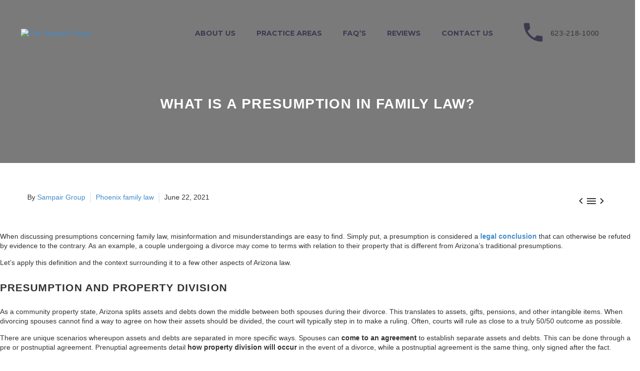

--- FILE ---
content_type: text/html; charset=UTF-8
request_url: https://sampair.com/what-is-a-presumption-in-family-law/
body_size: 21998
content:
<!DOCTYPE html>
<!--[if IE 7]>
<html class="ie ie7" lang="en-US" xmlns:og="https://ogp.me/ns#" xmlns:fb="https://ogp.me/ns/fb#">
<![endif]-->
<!--[if IE 8]>
<html class="ie ie8" lang="en-US" xmlns:og="https://ogp.me/ns#" xmlns:fb="https://ogp.me/ns/fb#">
<![endif]-->
<!--[if !(IE 7) | !(IE 8) ]><!-->
<html lang="en-US" xmlns:og="https://ogp.me/ns#" xmlns:fb="https://ogp.me/ns/fb#">
<!--<![endif]-->
<head>
	<meta charset="UTF-8">
	<meta name="viewport" content="width=device-width, initial-scale=1.0" />
	<link rel="profile" href="https://gmpg.org/xfn/11">
	<link rel="pingback" href="https://sampair.com/xmlrpc.php">
	<meta name='robots' content='index, follow, max-image-preview:large, max-snippet:-1, max-video-preview:-1' />

	<!-- This site is optimized with the Yoast SEO plugin v26.8 - https://yoast.com/product/yoast-seo-wordpress/ -->
	<title>What is a Presumption in Family Law?  - The Sampair Group</title>
	<meta name="description" content="When discussing presumptions concerning family law, misinformation and misunderstandings are easy to find. Read on to find out more!" />
	<link rel="canonical" href="https://sampair.com/what-is-a-presumption-in-family-law/" />
	<meta property="og:locale" content="en_US" />
	<meta property="og:type" content="article" />
	<meta property="og:title" content="What is a Presumption in Family Law?  - The Sampair Group" />
	<meta property="og:description" content="When discussing presumptions concerning family law, misinformation and misunderstandings are easy to find. Read on to find out more!" />
	<meta property="og:url" content="https://sampair.com/what-is-a-presumption-in-family-law/" />
	<meta property="og:site_name" content="The Sampair Group" />
	<meta property="article:published_time" content="2021-06-22T14:33:30+00:00" />
	<meta name="author" content="Sampair Group" />
	<meta name="twitter:card" content="summary_large_image" />
	<meta name="twitter:label1" content="Written by" />
	<meta name="twitter:data1" content="Sampair Group" />
	<meta name="twitter:label2" content="Est. reading time" />
	<meta name="twitter:data2" content="2 minutes" />
	<script type="application/ld+json" class="yoast-schema-graph">{"@context":"https://schema.org","@graph":[{"@type":"Article","@id":"https://sampair.com/what-is-a-presumption-in-family-law/#article","isPartOf":{"@id":"https://sampair.com/what-is-a-presumption-in-family-law/"},"author":{"name":"Sampair Group","@id":"https://sampair.com/#/schema/person/f91b8e5a4c0b9d850ca12898011d10e7"},"headline":"What is a Presumption in Family Law?","datePublished":"2021-06-22T14:33:30+00:00","mainEntityOfPage":{"@id":"https://sampair.com/what-is-a-presumption-in-family-law/"},"wordCount":441,"articleSection":["Phoenix family law"],"inLanguage":"en-US"},{"@type":"WebPage","@id":"https://sampair.com/what-is-a-presumption-in-family-law/","url":"https://sampair.com/what-is-a-presumption-in-family-law/","name":"What is a Presumption in Family Law? - The Sampair Group","isPartOf":{"@id":"https://sampair.com/#website"},"datePublished":"2021-06-22T14:33:30+00:00","author":{"@id":"https://sampair.com/#/schema/person/f91b8e5a4c0b9d850ca12898011d10e7"},"description":"When discussing presumptions concerning family law, misinformation and misunderstandings are easy to find. Read on to find out more!","breadcrumb":{"@id":"https://sampair.com/what-is-a-presumption-in-family-law/#breadcrumb"},"inLanguage":"en-US","potentialAction":[{"@type":"ReadAction","target":["https://sampair.com/what-is-a-presumption-in-family-law/"]}]},{"@type":"BreadcrumbList","@id":"https://sampair.com/what-is-a-presumption-in-family-law/#breadcrumb","itemListElement":[{"@type":"ListItem","position":1,"name":"Home","item":"https://sampair.com/"},{"@type":"ListItem","position":2,"name":"What is a Presumption in Family Law?"}]},{"@type":"WebSite","@id":"https://sampair.com/#website","url":"https://sampair.com/","name":"The Sampair Group","description":"","potentialAction":[{"@type":"SearchAction","target":{"@type":"EntryPoint","urlTemplate":"https://sampair.com/?s={search_term_string}"},"query-input":{"@type":"PropertyValueSpecification","valueRequired":true,"valueName":"search_term_string"}}],"inLanguage":"en-US"},{"@type":"Person","@id":"https://sampair.com/#/schema/person/f91b8e5a4c0b9d850ca12898011d10e7","name":"Sampair Group","image":{"@type":"ImageObject","inLanguage":"en-US","@id":"https://sampair.com/#/schema/person/image/","url":"https://secure.gravatar.com/avatar/60953ff7472393792da162321da0921328c8f05470807538b05b3c63426405dc?s=96&d=mm&r=g","contentUrl":"https://secure.gravatar.com/avatar/60953ff7472393792da162321da0921328c8f05470807538b05b3c63426405dc?s=96&d=mm&r=g","caption":"Sampair Group"},"sameAs":["https://sampair.com"],"url":"https://sampair.com/author/sam-group-admin/"}]}</script>
	<!-- / Yoast SEO plugin. -->


<link rel='dns-prefetch' href='//fonts.googleapis.com' />
<link rel="alternate" type="application/rss+xml" title="The Sampair Group &raquo; Feed" href="https://sampair.com/feed/" />
<link rel="alternate" title="oEmbed (JSON)" type="application/json+oembed" href="https://sampair.com/wp-json/oembed/1.0/embed?url=https%3A%2F%2Fsampair.com%2Fwhat-is-a-presumption-in-family-law%2F" />
<link rel="alternate" title="oEmbed (XML)" type="text/xml+oembed" href="https://sampair.com/wp-json/oembed/1.0/embed?url=https%3A%2F%2Fsampair.com%2Fwhat-is-a-presumption-in-family-law%2F&#038;format=xml" />
<style id='wp-img-auto-sizes-contain-inline-css' type='text/css'>
img:is([sizes=auto i],[sizes^="auto," i]){contain-intrinsic-size:3000px 1500px}
/*# sourceURL=wp-img-auto-sizes-contain-inline-css */
</style>
<link rel='stylesheet' id='thegem-preloader-css' href='https://sampair.com/wp-content/themes/thegem-elementor/css/thegem-preloader.css?ver=5.11.1' type='text/css' media='all' />
<style id='thegem-preloader-inline-css' type='text/css'>

		body:not(.compose-mode) .gem-icon-style-gradient span,
		body:not(.compose-mode) .gem-icon .gem-icon-half-1,
		body:not(.compose-mode) .gem-icon .gem-icon-half-2 {
			opacity: 0 !important;
			}
/*# sourceURL=thegem-preloader-inline-css */
</style>
<link rel='stylesheet' id='thegem-reset-css' href='https://sampair.com/wp-content/themes/thegem-elementor/css/thegem-reset.css?ver=5.11.1' type='text/css' media='all' />
<link rel='stylesheet' id='thegem-grid-css' href='https://sampair.com/wp-content/themes/thegem-elementor/css/thegem-grid.css?ver=5.11.1' type='text/css' media='all' />
<link rel='stylesheet' id='thegem-custom-header-css' href='https://sampair.com/wp-content/themes/thegem-elementor/css/thegem-custom-header.css?ver=5.11.1' type='text/css' media='all' />
<link rel='stylesheet' id='thegem-style-css' href='https://sampair.com/wp-content/themes/thegem-elementor/style.css?ver=5.11.1' type='text/css' media='all' />
<link rel='stylesheet' id='thegem-child-style-css' href='https://sampair.com/wp-content/themes/thegem-elementor-child/style.css?ver=5.11.1' type='text/css' media='all' />
<link rel='stylesheet' id='thegem-widgets-css' href='https://sampair.com/wp-content/themes/thegem-elementor/css/thegem-widgets.css?ver=5.11.1' type='text/css' media='all' />
<link rel='stylesheet' id='thegem-new-css-css' href='https://sampair.com/wp-content/themes/thegem-elementor/css/thegem-new-css.css?ver=5.11.1' type='text/css' media='all' />
<link rel='stylesheet' id='perevazka-css-css-css' href='https://sampair.com/wp-content/themes/thegem-elementor/css/thegem-perevazka-css.css?ver=5.11.1' type='text/css' media='all' />
<link rel='stylesheet' id='thegem-google-fonts-css' href='//fonts.googleapis.com/css?family=Source+Sans+Pro%3A200%2C200italic%2C300%2C300italic%2C400%2C400italic%2C600%2C600italic%2C700%2C700italic%2C900%2C900italic%7COpen+Sans%3A300%2C400%2C500%2C600%2C700%2C800%2C300italic%2C400italic%2C500italic%2C600italic%2C700italic%2C800italic%7CMontserrat%3A100%2C200%2C300%2C400%2C500%2C600%2C700%2C800%2C900%2C100italic%2C200italic%2C300italic%2C400italic%2C500italic%2C600italic%2C700italic%2C800italic%2C900italic%7CPlayfair+Display+SC%3A400%2C400italic%2C700%2C700italic%2C900%2C900italic%7CPlayfair+Display%3A400%2C500%2C600%2C700%2C800%2C900%2C400italic%2C500italic%2C600italic%2C700italic%2C800italic%2C900italic&#038;subset=latin-ext%2Ccyrillic-ext%2Clatin%2Cgreek-ext%2Cvietnamese%2Ccyrillic%2Cgreek%2Chebrew%2Cmath%2Csymbols&#038;ver=6.9' type='text/css' media='all' />
<link rel='stylesheet' id='thegem-custom-css' href='https://sampair.com/wp-content/uploads/thegem/css/custom-YtQu4Zvy.css?ver=5.11.1' type='text/css' media='all' />
<style id='thegem-custom-inline-css' type='text/css'>
#page-title {background-image: url('https://sampair.searchcontrol.com/wp-content/uploads/2025/09/AdobeStock_718570482-OFW.jpeg');background-color: #00000000;background-repeat: no-repeat;background-position-x: center;background-position-y: top;background-size: cover;padding-top: 200px;padding-bottom: 100px;}.page-title-background-overlay {background-color: #00000085;}#page-title h1,#page-title .title-rich-content {color: #ffffff;}.page-title-excerpt {color: #ffffff;margin-top: 18px;}#page-title .page-title-title {}#page-title .page-title-title .styled-subtitle.light,#page-title .page-title-excerpt .styled-subtitle.light{ font-family: var(--thegem-to-light-title-font-family); font-style: normal; font-weight: normal;}#page-title .page-title-title .title-main-menu,#page-title .page-title-excerpt .title-main-menu{ font-family: var(--thegem-to-menu-font-family); font-style: var(--thegem-to-menu-font-style); font-weight: var(--thegem-to-menu-font-weight); text-transform: var(--thegem-to-menu-text-transform); font-size: var(--thegem-to-menu-font-size); line-height: var(--thegem-to-menu-line-height); letter-spacing: var(--thegem-to-menu-letter-spacing, 0);}#page-title .page-title-title .title-main-menu.light,#page-title .page-title-excerpt .title-main-menu.light{ font-family: var(--thegem-to-light-title-font-family); font-style: normal; font-weight: normal;}#page-title .page-title-title .title-body,#page-title .page-title-excerpt .title-body{ font-family: var(--thegem-to-body-font-family); font-style: var(--thegem-to-body-font-style); font-weight: var(--thegem-to-body-font-weight); text-transform: var(--thegem-to-body-text-transform, none); font-size: var(--thegem-to-body-font-size); line-height: var(--thegem-to-body-line-height); letter-spacing: var(--thegem-to-body-letter-spacing);}#page-title .page-title-title .title-body.light,#page-title .page-title-excerpt .title-body.light{ font-family: var(--thegem-to-light-title-font-family); font-style: normal; font-weight: normal;}#page-title .page-title-title .title-tiny-body,#page-title .page-title-excerpt .title-tiny-body{ font-family: var(--thegem-to-body-tiny-font-family); font-style: var(--thegem-to-body-tiny-font-style); font-weight: var(--thegem-to-body-tiny-font-weight); text-transform: var(--thegem-to-body-tiny-text-transform, none); font-size: var(--thegem-to-body-tiny-font-size); line-height: var(--thegem-to-body-tiny-line-height); letter-spacing: var(--thegem-to-body-tiny-letter-spacing);}#page-title .page-title-title .title-tiny-body.light,#page-title .page-title-excerpt .title-tiny-body.light{ font-family: var(--thegem-to-light-title-font-family); font-style: normal; font-weight: normal;}.page-title-inner,body .breadcrumbs{padding-left: 0px;padding-right: 0px;}body .breadcrumbs,body .breadcrumbs a,body .bc-devider:before {color: #ffffff;}body .breadcrumbs .current {	color: #FFFFFFFF;	border-bottom: 3px solid #FFFFFFFF;}body .breadcrumbs a:hover {	color: #FFFFFFFF;}body .page-title-block .breadcrumbs-container{	text-align: center;}.page-breadcrumbs ul li a,.page-breadcrumbs ul li:not(:last-child):after{	color: #99A9B5FF;}.page-breadcrumbs ul li{	color: #3C3950FF;}.page-breadcrumbs ul li a:hover{	color: #3C3950FF;}.block-content {padding-top: 60px;background-color: #ffffff;background-image: none;}.gem-slideshow,.slideshow-preloader {background-color: #ffffff;}.block-content:last-of-type {padding-bottom: 110px;}#top-area {	display: block;}.header-background:before {	opacity: 0;}@media (max-width: 991px) {#page-title {padding-top: 80px;padding-bottom: 80px;}.page-title-inner, body .breadcrumbs{padding-left: 0px;padding-right: 0px;}.page-title-excerpt {margin-top: 18px;}#page-title .page-title-title {margin-top: 0px;}.block-content {}.block-content:last-of-type {}#top-area {	display: block;}}@media (max-width: 767px) {#page-title {padding-top: 80px;padding-bottom: 80px;}.page-title-inner,body .breadcrumbs{padding-left: 0px;padding-right: 0px;}.page-title-excerpt {margin-top: 18px;}#page-title .page-title-title {margin-top: 0px;}.block-content {}.block-content:last-of-type {}#top-area {	display: none;}}
/*# sourceURL=thegem-custom-inline-css */
</style>
<link rel='stylesheet' id='thegem-te-logo-css' href='https://sampair.com/wp-content/plugins/thegem-elements-elementor/inc/templates/elements/logo/css/logo.css?ver=6.9' type='text/css' media='all' />
<link rel='stylesheet' id='thegem-te-menu-css' href='https://sampair.com/wp-content/plugins/thegem-elements-elementor/inc/templates/elements/menu/css/menu.css?ver=6.9' type='text/css' media='all' />
<link rel='stylesheet' id='thegem-te-menu-default-css' href='https://sampair.com/wp-content/plugins/thegem-elements-elementor/inc/templates/elements/menu/css/menu-default.css?ver=6.9' type='text/css' media='all' />
<link rel='stylesheet' id='thegem-te-menu-mobile-sliding-css' href='https://sampair.com/wp-content/plugins/thegem-elements-elementor/inc/templates/elements/menu/css/menu-mobile-sliding.css?ver=6.9' type='text/css' media='all' />
<link rel='stylesheet' id='thegem-te-infobox-css' href='https://sampair.com/wp-content/plugins/thegem-elements-elementor/inc/templates/elements/infobox/css/infobox.css' type='text/css' media='all' />
<link rel='stylesheet' id='elementor-frontend-legacy-css' href='https://sampair.com/wp-content/plugins/thegem-elements-elementor/inc/elementor/assets/css/frontend-legacy.min.css?ver=3.34.2' type='text/css' media='all' />
<link rel='stylesheet' id='elementor-frontend-css' href='https://sampair.com/wp-content/plugins/elementor/assets/css/frontend.min.css?ver=3.34.2' type='text/css' media='all' />
<link rel='stylesheet' id='elementor-post-3142-css' href='https://sampair.com/wp-content/uploads/elementor/css/post-3142.css?ver=1769185248' type='text/css' media='all' />
<link rel='stylesheet' id='jquery-fancybox-css' href='https://sampair.com/wp-content/themes/thegem-elementor/js/fancyBox/jquery.fancybox.min.css?ver=5.11.1' type='text/css' media='all' />
<link rel='stylesheet' id='widget-heading-css' href='https://sampair.com/wp-content/plugins/elementor/assets/css/widget-heading.min.css?ver=3.34.2' type='text/css' media='all' />
<link rel='stylesheet' id='thegem-icon-css-css' href='https://sampair.com/wp-content/plugins/thegem-elements-elementor/inc/elementor/widgets/icon/assets/css/thegem-icon.css' type='text/css' media='all' />
<link rel='stylesheet' id='thegem-infobox-css' href='https://sampair.com/wp-content/plugins/thegem-elements-elementor/inc/elementor/widgets/infobox/css/infobox.css' type='text/css' media='all' />
<link rel='stylesheet' id='thegem-button-css' href='https://sampair.com/wp-content/plugins/thegem-elements-elementor/inc/elementor/widgets/button/assets/css/thegem-button.css' type='text/css' media='all' />
<link rel='stylesheet' id='thegem-menu-custom-css' href='https://sampair.com/wp-content/plugins/thegem-elements-elementor/inc/elementor/widgets/custom-menu/assets/css/thegem-menu-custom.css?ver=6.9' type='text/css' media='all' />
<link rel='stylesheet' id='elementor-post-35-css' href='https://sampair.com/wp-content/uploads/elementor/css/post-35.css?ver=1769185248' type='text/css' media='all' />
<style id='wp-emoji-styles-inline-css' type='text/css'>

	img.wp-smiley, img.emoji {
		display: inline !important;
		border: none !important;
		box-shadow: none !important;
		height: 1em !important;
		width: 1em !important;
		margin: 0 0.07em !important;
		vertical-align: -0.1em !important;
		background: none !important;
		padding: 0 !important;
	}
/*# sourceURL=wp-emoji-styles-inline-css */
</style>
<link rel='stylesheet' id='wp-block-library-css' href='https://sampair.com/wp-includes/css/dist/block-library/style.min.css?ver=6.9' type='text/css' media='all' />
<style id='classic-theme-styles-inline-css' type='text/css'>
/*! This file is auto-generated */
.wp-block-button__link{color:#fff;background-color:#32373c;border-radius:9999px;box-shadow:none;text-decoration:none;padding:calc(.667em + 2px) calc(1.333em + 2px);font-size:1.125em}.wp-block-file__button{background:#32373c;color:#fff;text-decoration:none}
/*# sourceURL=/wp-includes/css/classic-themes.min.css */
</style>
<style id='global-styles-inline-css' type='text/css'>
:root{--wp--preset--aspect-ratio--square: 1;--wp--preset--aspect-ratio--4-3: 4/3;--wp--preset--aspect-ratio--3-4: 3/4;--wp--preset--aspect-ratio--3-2: 3/2;--wp--preset--aspect-ratio--2-3: 2/3;--wp--preset--aspect-ratio--16-9: 16/9;--wp--preset--aspect-ratio--9-16: 9/16;--wp--preset--color--black: #000000;--wp--preset--color--cyan-bluish-gray: #abb8c3;--wp--preset--color--white: #ffffff;--wp--preset--color--pale-pink: #f78da7;--wp--preset--color--vivid-red: #cf2e2e;--wp--preset--color--luminous-vivid-orange: #ff6900;--wp--preset--color--luminous-vivid-amber: #fcb900;--wp--preset--color--light-green-cyan: #7bdcb5;--wp--preset--color--vivid-green-cyan: #00d084;--wp--preset--color--pale-cyan-blue: #8ed1fc;--wp--preset--color--vivid-cyan-blue: #0693e3;--wp--preset--color--vivid-purple: #9b51e0;--wp--preset--gradient--vivid-cyan-blue-to-vivid-purple: linear-gradient(135deg,rgb(6,147,227) 0%,rgb(155,81,224) 100%);--wp--preset--gradient--light-green-cyan-to-vivid-green-cyan: linear-gradient(135deg,rgb(122,220,180) 0%,rgb(0,208,130) 100%);--wp--preset--gradient--luminous-vivid-amber-to-luminous-vivid-orange: linear-gradient(135deg,rgb(252,185,0) 0%,rgb(255,105,0) 100%);--wp--preset--gradient--luminous-vivid-orange-to-vivid-red: linear-gradient(135deg,rgb(255,105,0) 0%,rgb(207,46,46) 100%);--wp--preset--gradient--very-light-gray-to-cyan-bluish-gray: linear-gradient(135deg,rgb(238,238,238) 0%,rgb(169,184,195) 100%);--wp--preset--gradient--cool-to-warm-spectrum: linear-gradient(135deg,rgb(74,234,220) 0%,rgb(151,120,209) 20%,rgb(207,42,186) 40%,rgb(238,44,130) 60%,rgb(251,105,98) 80%,rgb(254,248,76) 100%);--wp--preset--gradient--blush-light-purple: linear-gradient(135deg,rgb(255,206,236) 0%,rgb(152,150,240) 100%);--wp--preset--gradient--blush-bordeaux: linear-gradient(135deg,rgb(254,205,165) 0%,rgb(254,45,45) 50%,rgb(107,0,62) 100%);--wp--preset--gradient--luminous-dusk: linear-gradient(135deg,rgb(255,203,112) 0%,rgb(199,81,192) 50%,rgb(65,88,208) 100%);--wp--preset--gradient--pale-ocean: linear-gradient(135deg,rgb(255,245,203) 0%,rgb(182,227,212) 50%,rgb(51,167,181) 100%);--wp--preset--gradient--electric-grass: linear-gradient(135deg,rgb(202,248,128) 0%,rgb(113,206,126) 100%);--wp--preset--gradient--midnight: linear-gradient(135deg,rgb(2,3,129) 0%,rgb(40,116,252) 100%);--wp--preset--font-size--small: 13px;--wp--preset--font-size--medium: 20px;--wp--preset--font-size--large: 36px;--wp--preset--font-size--x-large: 42px;--wp--preset--spacing--20: 0.44rem;--wp--preset--spacing--30: 0.67rem;--wp--preset--spacing--40: 1rem;--wp--preset--spacing--50: 1.5rem;--wp--preset--spacing--60: 2.25rem;--wp--preset--spacing--70: 3.38rem;--wp--preset--spacing--80: 5.06rem;--wp--preset--shadow--natural: 6px 6px 9px rgba(0, 0, 0, 0.2);--wp--preset--shadow--deep: 12px 12px 50px rgba(0, 0, 0, 0.4);--wp--preset--shadow--sharp: 6px 6px 0px rgba(0, 0, 0, 0.2);--wp--preset--shadow--outlined: 6px 6px 0px -3px rgb(255, 255, 255), 6px 6px rgb(0, 0, 0);--wp--preset--shadow--crisp: 6px 6px 0px rgb(0, 0, 0);}:where(.is-layout-flex){gap: 0.5em;}:where(.is-layout-grid){gap: 0.5em;}body .is-layout-flex{display: flex;}.is-layout-flex{flex-wrap: wrap;align-items: center;}.is-layout-flex > :is(*, div){margin: 0;}body .is-layout-grid{display: grid;}.is-layout-grid > :is(*, div){margin: 0;}:where(.wp-block-columns.is-layout-flex){gap: 2em;}:where(.wp-block-columns.is-layout-grid){gap: 2em;}:where(.wp-block-post-template.is-layout-flex){gap: 1.25em;}:where(.wp-block-post-template.is-layout-grid){gap: 1.25em;}.has-black-color{color: var(--wp--preset--color--black) !important;}.has-cyan-bluish-gray-color{color: var(--wp--preset--color--cyan-bluish-gray) !important;}.has-white-color{color: var(--wp--preset--color--white) !important;}.has-pale-pink-color{color: var(--wp--preset--color--pale-pink) !important;}.has-vivid-red-color{color: var(--wp--preset--color--vivid-red) !important;}.has-luminous-vivid-orange-color{color: var(--wp--preset--color--luminous-vivid-orange) !important;}.has-luminous-vivid-amber-color{color: var(--wp--preset--color--luminous-vivid-amber) !important;}.has-light-green-cyan-color{color: var(--wp--preset--color--light-green-cyan) !important;}.has-vivid-green-cyan-color{color: var(--wp--preset--color--vivid-green-cyan) !important;}.has-pale-cyan-blue-color{color: var(--wp--preset--color--pale-cyan-blue) !important;}.has-vivid-cyan-blue-color{color: var(--wp--preset--color--vivid-cyan-blue) !important;}.has-vivid-purple-color{color: var(--wp--preset--color--vivid-purple) !important;}.has-black-background-color{background-color: var(--wp--preset--color--black) !important;}.has-cyan-bluish-gray-background-color{background-color: var(--wp--preset--color--cyan-bluish-gray) !important;}.has-white-background-color{background-color: var(--wp--preset--color--white) !important;}.has-pale-pink-background-color{background-color: var(--wp--preset--color--pale-pink) !important;}.has-vivid-red-background-color{background-color: var(--wp--preset--color--vivid-red) !important;}.has-luminous-vivid-orange-background-color{background-color: var(--wp--preset--color--luminous-vivid-orange) !important;}.has-luminous-vivid-amber-background-color{background-color: var(--wp--preset--color--luminous-vivid-amber) !important;}.has-light-green-cyan-background-color{background-color: var(--wp--preset--color--light-green-cyan) !important;}.has-vivid-green-cyan-background-color{background-color: var(--wp--preset--color--vivid-green-cyan) !important;}.has-pale-cyan-blue-background-color{background-color: var(--wp--preset--color--pale-cyan-blue) !important;}.has-vivid-cyan-blue-background-color{background-color: var(--wp--preset--color--vivid-cyan-blue) !important;}.has-vivid-purple-background-color{background-color: var(--wp--preset--color--vivid-purple) !important;}.has-black-border-color{border-color: var(--wp--preset--color--black) !important;}.has-cyan-bluish-gray-border-color{border-color: var(--wp--preset--color--cyan-bluish-gray) !important;}.has-white-border-color{border-color: var(--wp--preset--color--white) !important;}.has-pale-pink-border-color{border-color: var(--wp--preset--color--pale-pink) !important;}.has-vivid-red-border-color{border-color: var(--wp--preset--color--vivid-red) !important;}.has-luminous-vivid-orange-border-color{border-color: var(--wp--preset--color--luminous-vivid-orange) !important;}.has-luminous-vivid-amber-border-color{border-color: var(--wp--preset--color--luminous-vivid-amber) !important;}.has-light-green-cyan-border-color{border-color: var(--wp--preset--color--light-green-cyan) !important;}.has-vivid-green-cyan-border-color{border-color: var(--wp--preset--color--vivid-green-cyan) !important;}.has-pale-cyan-blue-border-color{border-color: var(--wp--preset--color--pale-cyan-blue) !important;}.has-vivid-cyan-blue-border-color{border-color: var(--wp--preset--color--vivid-cyan-blue) !important;}.has-vivid-purple-border-color{border-color: var(--wp--preset--color--vivid-purple) !important;}.has-vivid-cyan-blue-to-vivid-purple-gradient-background{background: var(--wp--preset--gradient--vivid-cyan-blue-to-vivid-purple) !important;}.has-light-green-cyan-to-vivid-green-cyan-gradient-background{background: var(--wp--preset--gradient--light-green-cyan-to-vivid-green-cyan) !important;}.has-luminous-vivid-amber-to-luminous-vivid-orange-gradient-background{background: var(--wp--preset--gradient--luminous-vivid-amber-to-luminous-vivid-orange) !important;}.has-luminous-vivid-orange-to-vivid-red-gradient-background{background: var(--wp--preset--gradient--luminous-vivid-orange-to-vivid-red) !important;}.has-very-light-gray-to-cyan-bluish-gray-gradient-background{background: var(--wp--preset--gradient--very-light-gray-to-cyan-bluish-gray) !important;}.has-cool-to-warm-spectrum-gradient-background{background: var(--wp--preset--gradient--cool-to-warm-spectrum) !important;}.has-blush-light-purple-gradient-background{background: var(--wp--preset--gradient--blush-light-purple) !important;}.has-blush-bordeaux-gradient-background{background: var(--wp--preset--gradient--blush-bordeaux) !important;}.has-luminous-dusk-gradient-background{background: var(--wp--preset--gradient--luminous-dusk) !important;}.has-pale-ocean-gradient-background{background: var(--wp--preset--gradient--pale-ocean) !important;}.has-electric-grass-gradient-background{background: var(--wp--preset--gradient--electric-grass) !important;}.has-midnight-gradient-background{background: var(--wp--preset--gradient--midnight) !important;}.has-small-font-size{font-size: var(--wp--preset--font-size--small) !important;}.has-medium-font-size{font-size: var(--wp--preset--font-size--medium) !important;}.has-large-font-size{font-size: var(--wp--preset--font-size--large) !important;}.has-x-large-font-size{font-size: var(--wp--preset--font-size--x-large) !important;}
:where(.wp-block-post-template.is-layout-flex){gap: 1.25em;}:where(.wp-block-post-template.is-layout-grid){gap: 1.25em;}
:where(.wp-block-term-template.is-layout-flex){gap: 1.25em;}:where(.wp-block-term-template.is-layout-grid){gap: 1.25em;}
:where(.wp-block-columns.is-layout-flex){gap: 2em;}:where(.wp-block-columns.is-layout-grid){gap: 2em;}
:root :where(.wp-block-pullquote){font-size: 1.5em;line-height: 1.6;}
/*# sourceURL=global-styles-inline-css */
</style>
<link rel='stylesheet' id='elementor-gf-sourcesanspro-css' href='https://fonts.googleapis.com/css?family=Source+Sans+Pro:100,100italic,200,200italic,300,300italic,400,400italic,500,500italic,600,600italic,700,700italic,800,800italic,900,900italic&#038;display=swap' type='text/css' media='all' />
<link rel='stylesheet' id='elementor-icons-shared-2-css' href='https://sampair.com/wp-content/themes/thegem-elementor/css/icons-thegem-header.css?ver=1.0.0' type='text/css' media='all' />
<link rel='stylesheet' id='elementor-icons-thegem-hbi-css' href='https://sampair.com/wp-content/themes/thegem-elementor/css/icons-thegem-header.css?ver=1.0.0' type='text/css' media='all' />
<script type="text/javascript">function fullHeightRow() {
			var fullHeight,
				offsetTop,
				element = document.getElementsByClassName('vc_row-o-full-height')[0];
			if (element) {
				fullHeight = window.innerHeight;
				offsetTop = window.pageYOffset + element.getBoundingClientRect().top;
				if (offsetTop < fullHeight) {
					fullHeight = 100 - offsetTop / (fullHeight / 100);
					element.style.minHeight = fullHeight + 'vh'
				}
			}
		}
		fullHeightRow();</script><script type="text/javascript" src="https://sampair.com/wp-includes/js/jquery/jquery.min.js?ver=3.7.1" id="jquery-core-js"></script>
<script type="text/javascript" src="https://sampair.com/wp-includes/js/jquery/jquery-migrate.min.js?ver=3.4.1" id="jquery-migrate-js"></script>
<link rel="https://api.w.org/" href="https://sampair.com/wp-json/" /><link rel="alternate" title="JSON" type="application/json" href="https://sampair.com/wp-json/wp/v2/posts/6245" /><link rel="EditURI" type="application/rsd+xml" title="RSD" href="https://sampair.com/xmlrpc.php?rsd" />
<link rel='shortlink' href='https://sampair.com/?p=6245' />
<meta name="ti-site-data" content="[base64]" /><meta name="generator" content="Elementor 3.34.2; features: e_font_icon_svg, additional_custom_breakpoints; settings: css_print_method-external, google_font-enabled, font_display-swap">
			<style>
				.e-con.e-parent:nth-of-type(n+4):not(.e-lazyloaded):not(.e-no-lazyload),
				.e-con.e-parent:nth-of-type(n+4):not(.e-lazyloaded):not(.e-no-lazyload) * {
					background-image: none !important;
				}
				@media screen and (max-height: 1024px) {
					.e-con.e-parent:nth-of-type(n+3):not(.e-lazyloaded):not(.e-no-lazyload),
					.e-con.e-parent:nth-of-type(n+3):not(.e-lazyloaded):not(.e-no-lazyload) * {
						background-image: none !important;
					}
				}
				@media screen and (max-height: 640px) {
					.e-con.e-parent:nth-of-type(n+2):not(.e-lazyloaded):not(.e-no-lazyload),
					.e-con.e-parent:nth-of-type(n+2):not(.e-lazyloaded):not(.e-no-lazyload) * {
						background-image: none !important;
					}
				}
			</style>
			<!-- Google tag (gtag.js) -->
<script async src="https://www.googletagmanager.com/gtag/js?id=G-F3SGJS3HFN"></script>
<script>
  window.dataLayer = window.dataLayer || [];
  function gtag(){dataLayer.push(arguments);}
  gtag('js', new Date());

  gtag('config', 'G-F3SGJS3HFN');
</script>
<script>var $wc_load=function(a){return  JSON.parse(JSON.stringify(a))},$wc_leads=$wc_leads||{doc:{url:$wc_load(document.URL),ref:$wc_load(document.referrer),search:$wc_load(location.search),hash:$wc_load(location.hash)}};</script>
<script src="//s.ksrndkehqnwntyxlhgto.com/141178.js"></script>
<meta name="google-site-verification" content="PUUsJXNRKR52EB7lwH6Lq8xsE3JgHHmPzGd7ni3DtJ0" /><link rel="icon" href="https://sampair.com/wp-content/uploads/2026/01/TSG-icon-dark.png" sizes="32x32" />
<link rel="icon" href="https://sampair.com/wp-content/uploads/2026/01/TSG-icon-dark.png" sizes="192x192" />
<link rel="apple-touch-icon" href="https://sampair.com/wp-content/uploads/2026/01/TSG-icon-dark.png" />
<meta name="msapplication-TileImage" content="https://sampair.com/wp-content/uploads/2026/01/TSG-icon-dark.png" />

<meta property="og:title" content="What is a Presumption in Family Law?"/>
<meta property="og:description" content="When discussing presumptions concerning family law, misinformation and misunderstandings are easy to find. Simply put, a presumption is considered a legal conclusion that can otherwise be refuted by evidence to the contrary. As an example, a couple undergoing a divorce may come to terms with relat"/>
<meta property="og:site_name" content="The Sampair Group"/>
<meta property="og:type" content="article"/>
<meta property="og:url" content="https://sampair.com/what-is-a-presumption-in-family-law/"/>

<meta itemprop="name" content="What is a Presumption in Family Law?"/>
<meta itemprop="description" content="When discussing presumptions concerning family law, misinformation and misunderstandings are easy to find. Simply put, a presumption is considered a legal conclusion that can otherwise be refuted by evidence to the contrary. As an example, a couple undergoing a divorce may come to terms with relat"/>
	</head>


<body class="wp-singular post-template post-template-single-fullwidth post-template-single-fullwidth-php single single-post postid-6245 single-format-standard wp-theme-thegem-elementor wp-child-theme-thegem-elementor-child elementor-default elementor-kit-20">

	<script type="text/javascript">
		var gemSettings = {"isTouch":"","forcedLasyDisabled":"","tabletPortrait":"1","tabletLandscape":"","topAreaMobileDisable":"","parallaxDisabled":"","fillTopArea":"","themePath":"https:\/\/sampair.com\/wp-content\/themes\/thegem-elementor","rootUrl":"https:\/\/sampair.com","mobileEffectsEnabled":"","isRTL":""};
		(function() {
    function isTouchDevice() {
        return (('ontouchstart' in window) ||
            (navigator.MaxTouchPoints > 0) ||
            (navigator.msMaxTouchPoints > 0));
    }

    window.gemSettings.isTouch = isTouchDevice();

    function userAgentDetection() {
        var ua = navigator.userAgent.toLowerCase(),
        platform = navigator.platform.toLowerCase(),
        UA = ua.match(/(opera|ie|firefox|chrome|version)[\s\/:]([\w\d\.]+)?.*?(safari|version[\s\/:]([\w\d\.]+)|$)/) || [null, 'unknown', 0],
        mode = UA[1] == 'ie' && document.documentMode;

        window.gemBrowser = {
            name: (UA[1] == 'version') ? UA[3] : UA[1],
            version: UA[2],
            platform: {
                name: ua.match(/ip(?:ad|od|hone)/) ? 'ios' : (ua.match(/(?:webos|android)/) || platform.match(/mac|win|linux/) || ['other'])[0]
                }
        };
            }

    window.updateGemClientSize = function() {
        if (window.gemOptions == null || window.gemOptions == undefined) {
            window.gemOptions = {
                first: false,
                clientWidth: 0,
                clientHeight: 0,
                innerWidth: -1
            };
        }

        window.gemOptions.clientWidth = window.innerWidth || document.documentElement.clientWidth;
        if (document.body != null && !window.gemOptions.clientWidth) {
            window.gemOptions.clientWidth = document.body.clientWidth;
        }

        window.gemOptions.clientHeight = window.innerHeight || document.documentElement.clientHeight;
        if (document.body != null && !window.gemOptions.clientHeight) {
            window.gemOptions.clientHeight = document.body.clientHeight;
        }
    };

    window.updateGemInnerSize = function(width) {
        window.gemOptions.innerWidth = width != undefined ? width : (document.body != null ? document.body.clientWidth : 0);
    };

    userAgentDetection();
    window.updateGemClientSize(true);

    window.gemSettings.lasyDisabled = window.gemSettings.forcedLasyDisabled || (!window.gemSettings.mobileEffectsEnabled && (window.gemSettings.isTouch || window.gemOptions.clientWidth <= 800));
})();
		(function() {
    if (window.gemBrowser.name == 'safari') {
        try {
            var safariVersion = parseInt(window.gemBrowser.version);
        } catch(e) {
            var safariVersion = 0;
        }
        if (safariVersion >= 9) {
            window.gemSettings.parallaxDisabled = true;
            window.gemSettings.fillTopArea = true;
        }
    }
})();
		(function() {
    var fullwithData = {
        page: null,
        pageWidth: 0,
        pageOffset: {},
        fixVcRow: true,
        pagePaddingLeft: 0
    };

    function updateFullwidthData() {
        fullwithData.pageOffset = fullwithData.page.getBoundingClientRect();
        fullwithData.pageWidth = parseFloat(fullwithData.pageOffset.width);
        fullwithData.pagePaddingLeft = 0;

        if (fullwithData.page.className.indexOf('vertical-header') != -1) {
            fullwithData.pagePaddingLeft = 45;
            if (fullwithData.pageWidth >= 1600) {
                fullwithData.pagePaddingLeft = 360;
            }
            if (fullwithData.pageWidth < 980) {
                fullwithData.pagePaddingLeft = 0;
            }
        }
    }

    function gem_fix_fullwidth_position(element) {
        if (element == null) {
            return false;
        }

        if (fullwithData.page == null) {
            fullwithData.page = document.getElementById('page');
            updateFullwidthData();
        }

        /*if (fullwithData.pageWidth < 1170) {
            return false;
        }*/

        if (!fullwithData.fixVcRow) {
            return false;
        }

        if (element.previousElementSibling != null && element.previousElementSibling != undefined && element.previousElementSibling.className.indexOf('fullwidth-block') == -1) {
            var elementParentViewportOffset = element.previousElementSibling.getBoundingClientRect();
        } else {
            var elementParentViewportOffset = element.parentNode.getBoundingClientRect();
        }

        /*if (elementParentViewportOffset.top > window.gemOptions.clientHeight) {
            fullwithData.fixVcRow = false;
            return false;
        }*/

        if (element.className.indexOf('vc_row') != -1) {
            var elementMarginLeft = -21;
            var elementMarginRight = -21;
        } else {
            var elementMarginLeft = 0;
            var elementMarginRight = 0;
        }

        var offset = parseInt(fullwithData.pageOffset.left + 0.5) - parseInt((elementParentViewportOffset.left < 0 ? 0 : elementParentViewportOffset.left) + 0.5) - elementMarginLeft + fullwithData.pagePaddingLeft;
        var offsetKey = window.gemSettings.isRTL ? 'right' : 'left';

        element.style.position = 'relative';
        element.style[offsetKey] = offset + 'px';
        element.style.width = fullwithData.pageWidth - fullwithData.pagePaddingLeft + 'px';

        if (element.className.indexOf('vc_row') == -1) {
            element.setAttribute('data-fullwidth-updated', 1);
        }

        if (element.className.indexOf('vc_row') != -1 && !element.hasAttribute('data-vc-stretch-content')) {
            var el_full = element.parentNode.querySelector('.vc_row-full-width-before');
            var padding = -1 * offset;
            0 > padding && (padding = 0);
            var paddingRight = fullwithData.pageWidth - padding - el_full.offsetWidth + elementMarginLeft + elementMarginRight;
            0 > paddingRight && (paddingRight = 0);
            element.style.paddingLeft = padding + 'px';
            element.style.paddingRight = paddingRight + 'px';
        }
    }

    window.gem_fix_fullwidth_position = gem_fix_fullwidth_position;

    document.addEventListener('DOMContentLoaded', function() {
        var classes = [];

        if (window.gemSettings.isTouch) {
            document.body.classList.add('thegem-touch');
        }

        if (window.gemSettings.lasyDisabled && !window.gemSettings.forcedLasyDisabled) {
            document.body.classList.add('thegem-effects-disabled');
        }
    });

    if (window.gemSettings.parallaxDisabled) {
        var head  = document.getElementsByTagName('head')[0],
            link  = document.createElement('style');
        link.rel  = 'stylesheet';
        link.type = 'text/css';
        link.innerHTML = ".fullwidth-block.fullwidth-block-parallax-fixed .fullwidth-block-background { background-attachment: scroll !important; }";
        head.appendChild(link);
    }
})();

(function() {
    setTimeout(function() {
        var preloader = document.getElementById('page-preloader');
        if (preloader != null && preloader != undefined) {
            preloader.className += ' preloader-loaded';
        }
    }, window.pagePreloaderHideTime || 1000);
})();
	</script>
	


<div id="page" class="layout-fullwidth header-style-3">

	<a href="#main" class="scroll-to-content">Skip to main content</a>

			<a href="#page" class="scroll-top-button">Scroll Top</a>
	
	
	<header id="site-header" class="site-header header-sticky header-transparent" role="banner">
	<div class="header-wrapper"><div class="header-background">
		<div class="fullwidth-content">
			<div class="thegem-template-wrapper thegem-template-header thegem-template-3142">
											<div data-elementor-type="wp-post" data-elementor-id="3142" class="elementor elementor-3142">
						<section class="elementor-section elementor-top-section elementor-element elementor-element-bcd0e47 elementor-section-full_width elementor-section-height-default elementor-section-height-default" data-id="bcd0e47" data-element_type="section" data-settings="{&quot;background_background&quot;:&quot;classic&quot;}">
							<div class="elementor-background-overlay"></div>
							<div class="elementor-container elementor-column-gap-thegem"><div class="elementor-row">
					<div class="elementor-column elementor-col-100 elementor-top-column elementor-element elementor-element-8b42643" data-id="8b42643" data-element_type="column" data-settings="{&quot;background_background&quot;:&quot;classic&quot;,&quot;thegem_inline_elements&quot;:&quot;yes&quot;}">
			<div class="thegem-column-elements-inline elementor-widget-wrap elementor-element-populated">
						<div class="elementor-element elementor-element-2177660 flex-horizontal-align-left flex-horizontal-align-tablet-default flex-horizontal-align-mobile-default flex-vertical-align-default flex-vertical-align-tablet-default flex-vertical-align-mobile-default elementor-widget elementor-widget-thegem-template-logo" data-id="2177660" data-element_type="widget" data-widget_type="thegem-template-logo.default">
				<div class="elementor-widget-container">
					
		<div class="thegem-te-logo desktop-view"
			 data-tablet-landscape="default"
			 data-tablet-portrait="default">
			<div class="site-logo">
                <a href="https://sampair.com/" aria-label="Homepage">
											<span class="logo">
							<span class="logo desktop"><img src="https://sampair.com/wp-content/uploads/thegem/logos/logo_b353a4b44d5dfbd7332b583534dd8efb_1x.png" srcset="https://sampair.com/wp-content/uploads/thegem/logos/logo_b353a4b44d5dfbd7332b583534dd8efb_1x.png 1x,https://sampair.com/wp-content/uploads/thegem/logos/logo_b353a4b44d5dfbd7332b583534dd8efb_2x.png 2x,https://sampair.com/wp-content/uploads/thegem/logos/logo_b353a4b44d5dfbd7332b583534dd8efb_3x.png 3x" alt="The Sampair Group" style="width:450px;" class="tgp-exclude default light"/></span>
							<span class="logo mobile"><img src="https://sampair.com/wp-content/uploads/thegem/logos/logo_00d2743cee43562c5d82bf3869f9e011_1x.png" srcset="https://sampair.com/wp-content/uploads/thegem/logos/logo_00d2743cee43562c5d82bf3869f9e011_1x.png 1x,https://sampair.com/wp-content/uploads/thegem/logos/logo_00d2743cee43562c5d82bf3869f9e011_2x.png 2x,https://sampair.com/wp-content/uploads/thegem/logos/logo_00d2743cee43562c5d82bf3869f9e011_3x.png 3x" alt="The Sampair Group" style="width:110px;" class="tgp-exclude small light"/></span>
						</span>
									</a>
			</div>
		</div>
						</div>
				</div>
				<div class="elementor-element elementor-element-6f17686 flex-horizontal-align-default flex-horizontal-align-tablet-default flex-horizontal-align-mobile-default flex-vertical-align-default flex-vertical-align-tablet-default flex-vertical-align-mobile-default elementor-widget elementor-widget-thegem-template-menu" data-id="6f17686" data-element_type="widget" data-settings="{&quot;mobile_menu_search&quot;:&quot;1&quot;,&quot;mobile_menu_socials&quot;:&quot;1&quot;,&quot;menu_pointer_style_hover&quot;:&quot;frame-rounded&quot;,&quot;menu_pointer_style_active&quot;:&quot;frame-rounded&quot;}" data-widget_type="thegem-template-menu.default">
				<div class="elementor-widget-container">
					
			<div class="menu-6f17686 thegem-te-menu menu--inherit-submenu menu-mobile--inherit style-hover-framed    style-hover-type-frame-rounded style-hover-animation-corners style-active-framed    style-active-type-frame-rounded">
				<nav id="menu-6f17686"
					 class="desktop-view menu-class-id-menu-6f17686 thegem-te-menu__default thegem-te-menu-mobile__slide-horizontal   show-mobile-search show-mobile-socials "
					 data-tablet-landscape="mobile"
					 data-tablet-portrait="mobile"
					 data-desktop-breakpoint="1212"
					 data-tablet-breakpoint="980"
					 data-mobile-breakpoint="768"
					 role="navigation"
					 aria-label="menu-6f17686">
					<script type="text/javascript">
						// <![CDATA[
						(function ($) {
							const tabletLandscapeMaxWidth = 1212;
							const tabletLandscapeMinWidth = 980;
							const tabletPortraitMaxWidth = 979;
							const tabletPortraitMinWidth = 768;
							let viewportWidth = $(window).width();
							let menu = $('#menu-6f17686');
							if (menu.data("tablet-landscape") === 'default' && viewportWidth >= tabletLandscapeMinWidth && viewportWidth <= tabletLandscapeMaxWidth) {
								menu.removeClass('mobile-view').addClass('desktop-view');
							} else if (menu.data("tablet-portrait") === 'default' && viewportWidth >= tabletPortraitMinWidth && viewportWidth <= tabletPortraitMaxWidth) {
								menu.removeClass('mobile-view').addClass('desktop-view');
							} else if (viewportWidth <= tabletLandscapeMaxWidth) {
								menu.removeClass('desktop-view').addClass('mobile-view');
							} else {
								menu.removeClass('mobile-view').addClass('desktop-view');
							}
						})(jQuery);
						// ]]&gt;
					</script>
											<button class="menu-toggle dl-trigger">
							Menu							<span class="menu-line-1"></span>
							<span class="menu-line-2"></span>
							<span class="menu-line-3"></span>
						</button>
														<div class="mobile-menu-slide-back"></div>
									<div class="mobile-menu-slide-wrapper">
										<button class="mobile-menu-slide-close">Close</button>
										<div class="mobile-menu-hidden-content"><ul id="menu-main-menu" class="nav-menu  submenu-hide-border styled"><li id="menu-item-3928" class="menu-item menu-item-type-post_type menu-item-object-page menu-item-has-children menu-item-parent menu-item-3928 megamenu-first-element"><a href="https://sampair.com/attorneys/" class="  " aria-haspopup="true" aria-expanded="false">About Us</a><span class="menu-item-parent-toggle" tabindex="0"></span>
<ul class="sub-menu styled dl-submenu">
	<li id="menu-item-3929" class="menu-item menu-item-type-post_type menu-item-object-page menu-item-3929 megamenu-first-element"><a href="https://sampair.com/attorneys/patrick-sampair/">Patrick Sampair &#8211; Attorney</a></li>
	<li id="menu-item-4080" class="menu-item menu-item-type-post_type menu-item-object-page menu-item-4080 megamenu-first-element"><a href="https://sampair.com/attorneys/brandy-ramsay/">Brandy Ramsay &#8211; Attorney</a></li>
	<li id="menu-item-4079" class="menu-item menu-item-type-post_type menu-item-object-page menu-item-4079 megamenu-first-element"><a href="https://sampair.com/attorneys/carlie-owsley/">Carlie Owsley &#8211; Attorney</a></li>
	<li id="menu-item-4078" class="menu-item menu-item-type-post_type menu-item-object-page menu-item-4078 megamenu-first-element"><a href="https://sampair.com/attorneys/laura-gillis/">Laura Gillis &#8211; Attorney</a></li>
	<li id="menu-item-4077" class="menu-item menu-item-type-post_type menu-item-object-page menu-item-4077 megamenu-first-element"><a href="https://sampair.com/attorneys/michele-surett/">Michele Surett &#8211; Paraprofessional</a></li>
	<li id="menu-item-4671" class="menu-item menu-item-type-post_type menu-item-object-page menu-item-4671 megamenu-first-element"><a href="https://sampair.com/attorneys/thomas-j-hanna/">Thomas J Hanna &#8211; Immigration Attorney</a></li>
</ul>
</li>
<li id="menu-item-3768" class="menu-item menu-item-type-custom menu-item-object-custom menu-item-has-children menu-item-parent menu-item-3768 megamenu-first-element"><a href="/services" class="  " aria-haspopup="true" aria-expanded="false">Practice Areas</a><span class="menu-item-parent-toggle" tabindex="0"></span>
<ul class="sub-menu styled dl-submenu">
	<li id="menu-item-4679" class="menu-item menu-item-type-post_type menu-item-object-page menu-item-4679 megamenu-first-element"><a href="https://sampair.com/annulment/">Annulment</a></li>
	<li id="menu-item-4833" class="menu-item menu-item-type-post_type menu-item-object-page menu-item-4833 megamenu-first-element"><a href="https://sampair.com/child-custody/">Child Custody</a></li>
	<li id="menu-item-4676" class="menu-item menu-item-type-post_type menu-item-object-page menu-item-4676 megamenu-first-element"><a href="https://sampair.com/child-support/">Child Support</a></li>
	<li id="menu-item-4680" class="menu-item menu-item-type-post_type menu-item-object-page menu-item-4680 megamenu-first-element"><a href="https://sampair.com/divorce/">Divorce</a></li>
	<li id="menu-item-4675" class="menu-item menu-item-type-post_type menu-item-object-page menu-item-4675 megamenu-first-element"><a href="https://sampair.com/domestic-violence/">Domestic Violence</a></li>
	<li id="menu-item-4678" class="menu-item menu-item-type-post_type menu-item-object-page menu-item-4678 megamenu-first-element"><a href="https://sampair.com/family-law/">Family Law</a></li>
	<li id="menu-item-4677" class="menu-item menu-item-type-post_type menu-item-object-page menu-item-4677 megamenu-first-element"><a href="https://sampair.com/mediation/">Mediation</a></li>
	<li id="menu-item-4674" class="menu-item menu-item-type-post_type menu-item-object-page menu-item-4674 megamenu-first-element"><a href="https://sampair.com/paternity/">Paternity</a></li>
	<li id="menu-item-4673" class="menu-item menu-item-type-post_type menu-item-object-page menu-item-4673 megamenu-first-element"><a href="https://sampair.com/spousal-maintenance/">Spousal Maintenance</a></li>
	<li id="menu-item-4672" class="menu-item menu-item-type-post_type menu-item-object-page menu-item-4672 megamenu-first-element"><a href="https://sampair.com/temporary-emergency-order/">Temporary &amp; Emergency Order</a></li>
</ul>
</li>
<li id="menu-item-3770" class="menu-item menu-item-type-custom menu-item-object-custom menu-item-has-children menu-item-parent menu-item-3770 megamenu-first-element"><a href="/faqs/" class="  " aria-haspopup="true" aria-expanded="false">FAQ&#8217;s</a><span class="menu-item-parent-toggle" tabindex="0"></span>
<ul class="sub-menu styled dl-submenu">
	<li id="menu-item-5320" class="menu-item menu-item-type-post_type menu-item-object-page menu-item-5320 megamenu-first-element"><a href="https://sampair.com/faqs/child-support-faqs/">Child Support FAQs</a></li>
	<li id="menu-item-5306" class="menu-item menu-item-type-post_type menu-item-object-page menu-item-5306 megamenu-first-element"><a href="https://sampair.com/faqs/custody-faqs/">Custody FAQs</a></li>
	<li id="menu-item-5305" class="menu-item menu-item-type-post_type menu-item-object-page menu-item-5305 megamenu-first-element"><a href="https://sampair.com/faqs/divorce-faqs/">Divorce FAQs</a></li>
	<li id="menu-item-5326" class="menu-item menu-item-type-post_type menu-item-object-page menu-item-5326 megamenu-first-element"><a href="https://sampair.com/faqs/spousal-support-faqs/">Spousal Support FAQs</a></li>
</ul>
</li>
<li id="menu-item-5339" class="menu-item menu-item-type-post_type menu-item-object-page menu-item-5339 megamenu-first-element"><a href="https://sampair.com/testimonials/" class="  ">Reviews</a></li>
<li id="menu-item-4800" class="menu-item menu-item-type-post_type menu-item-object-page menu-item-4800 megamenu-first-element"><a href="https://sampair.com/contact-us/" class="  ">Contact Us</a></li>
<li class="menu-item menu-item-widget menu-item-type-search-widget" style="display: none"><a href="#" role="button" aria-label="Search"></a><div class="minisearch"><form role="search" class="sf" action="https://sampair.com/" method="GET"><input class="sf-input" type="text" placeholder="Search..." name="s" aria-label="Search"><span class="sf-submit-icon"></span><input class="sf-submit" type="submit" value="" aria-label="Search"></form></div></li><li class="menu-item menu-item-widget menu-item-type-socials-widget" style="display: none"><div class="menu-item-socials">			<div class="socials inline-inside">
															<a class="socials-item" href="#" target="_blank" rel="noopener" title="Facebook">
                            <i class="socials-item-icon facebook "></i>
                        </a>
																				<a class="socials-item" href="#" target="_blank" rel="noopener" title="LinkedIn">
                            <i class="socials-item-icon linkedin "></i>
                        </a>
																				<a class="socials-item" href="#" target="_blank" rel="noopener" title="Twitter">
                            <i class="socials-item-icon twitter "></i>
                        </a>
																				<a class="socials-item" href="#" target="_blank" rel="noopener" title="Instagram">
                            <i class="socials-item-icon instagram "></i>
                        </a>
																				<a class="socials-item" href="#" target="_blank" rel="noopener" title="Pinterest">
                            <i class="socials-item-icon pinterest "></i>
                        </a>
																																															<a class="socials-item" href="#" target="_blank" rel="noopener" title="YouTube">
                            <i class="socials-item-icon youtube "></i>
                        </a>
																																																																																																																																																																																																																																																																																																																</div>
			</div></li></ul>									</div>
									<script type="text/javascript">
										// <![CDATA[
										(function ($) {
											let menu = $('#menu-6f17686');
											if(menu.hasClass('mobile-view')) {
												$('.mobile-menu-slide-wrapper', menu).css('transform', 'translateX(-1000%)');
											}
										})(jQuery);
										// ]]&gt;
									</script>
												</nav>
			</div>
									</div>
				</div>
				<div class="elementor-element elementor-element-4758b7e elementor-hidden-mobile flex-horizontal-align-default flex-horizontal-align-tablet-default flex-horizontal-align-mobile-default flex-vertical-align-default flex-vertical-align-tablet-default flex-vertical-align-mobile-default elementor-widget elementor-widget-thegem-template-infobox" data-id="4758b7e" data-element_type="widget" data-settings="{&quot;thegem_elementor_preset&quot;:&quot;tiny&quot;}" data-widget_type="thegem-template-infobox.default">
				<div class="elementor-widget-container">
					
<div class="thegem-te-infobox styled-textbox-tiny width-link">

	
		<div class="thegem-te-infobox-top thegem-te-infobox-top-none default-fill">
					</div>
	
	<div class="thegem-te-infobox-inner">

		<div class="thegem-te-infobox-content default thegem-te-infobox-icon-horizontal-left thegem-te-infobox-icon-image-wrapping-inline">

							<div class="gem-texbox-icon-image-wrapper">

											<div class="default left">
							<div class="thegem-te-infobox-icon">
								<div class="elementor-icon">
									<i aria-hidden="true" class="tgh-icon phone2"></i>								</div>
							</div>
						</div>
					
					
				</div>
			
			<div class="gem-texbox-text-wrapper">

									
						<div class="thegem-te-infobox-title title-h5 bold">
							623-218-1000						</div>

					
					
					
				
			</div>

		</div>

	</div>

	
		<div class="thegem-te-infobox-bottom thegem-te-infobox-bottom-none default-fill">
				</div>
	
			<a href="#" target="_blank" rel="nofollow" role="button" aria-label="Read more (opens in a new tab)" class="gem-styled-textbox-link"></a>

	
</div>
				</div>
				</div>
					</div>
		</div>
					</div></div>
		</section>
				</div>
									</div>
		</div>
	</div></div>
	</header>

	<div id="main" class="site-main page__top-shadow visible" role="main" aria-label="Main">

<div id="main-content" class="main-content">

<div id="page-title" class="page-title-block page-title-alignment-center page-title-style-1 has-background-image has-background-image">
						
						
						<div class="page-title-background-overlay"></div>
						
						<div class="container"><div class="page-title-inner"><div class="page-title-title"><h1 class="title-h2" style="color:#ffffff;">  What is a Presumption in Family Law?  </h1></div></div></div>
						
					</div>
<div class="block-content">
	<div class="panel">

		<div class="panel-center">
			<article id="post-6245" class="post-6245 post type-post status-publish format-standard category-phoenix-family-law">

				<div class="entry-content post-content">
                    
					<div class="container">
						
							
							<div class="post-meta date-color">
								<div class="entry-meta single-post-meta clearfix gem-post-date">
									<div class="post-meta-right">

																																																			<span class="post-meta-navigation">
												<span class="post-meta-navigation-prev" title="Previous post"><a href="https://sampair.com/what-are-third-party-visitation-rights-in-arizona/" rel="prev">&#xe636;</a></span>												<span
														class="post-meta-category-link"><a
															href="https://sampair.com/category/phoenix-family-law/">&#xe620;</a>
													</span>												<span class="post-meta-navigation-next" title="Next post"><a href="https://sampair.com/how-is-back-child-support-handled-in-arizona/" rel="next">&#xe634;</a></span>											</span>
																			</div>
									<div class="post-meta-left">
																					<span class="post-meta-author">By <a href="https://sampair.com" title="Visit Sampair Group&#8217;s website" rel="author external">Sampair Group</a></span>
																															<span
													class="sep"></span> <span
													class="post-meta-categories"><a href="https://sampair.com/category/phoenix-family-law/" title="View all posts in Phoenix family law">Phoenix family law</a></span>
																																											<span class="sep"></span> <span
													class="post-meta-date">June 22, 2021</span>
																			</div>
								</div><!-- .entry-meta -->
							</div>
							
											</div><!-- .container -->

					<div class="fullwidth-content"><p>When discussing presumptions concerning family law, misinformation and misunderstandings are easy to find. Simply put, a presumption is considered a <a href="https://ir.lawnet.fordham.edu/cgi/viewcontent.cgi?article=2001&amp;context=faculty_scholarship"><strong>legal conclusion</strong></a> that can otherwise be refuted by evidence to the contrary. As an example, a couple undergoing a divorce may come to terms with relation to their property that is different from Arizona&#8217;s traditional presumptions.</p>
<p>Let&#8217;s apply this definition and the context surrounding it to a few other aspects of Arizona law.</p>
<h2><strong>Presumption and Property Division</strong></h2>
<p>As a community property state, Arizona splits assets and debts down the middle between both spouses during their divorce. This translates to assets, gifts, pensions, and other intangible items. When divorcing spouses cannot find a way to agree on how their assets should be divided, the court will typically step in to make a ruling. Often, courts will rule as close to a truly 50/50 outcome as possible.</p>
<p>There are unique scenarios whereupon assets and debts are separated in more specific ways. Spouses can <strong>come to an agreement</strong> to establish separate assets and debts. This can be done through a pre or postnuptial agreement. Prenuptial agreements detail <strong>how property division will occur</strong> in the event of a divorce, while a postnuptial agreement is the same thing, only signed after the fact.</p>
<p>Finally, there is the possibility that a judge will order debts or property to be handed out in an inequitable way. This is often due to reckless spending or some other aspect of <strong>marital waste</strong>. Other examples of marital waste include drugs, gambling, shopping, and spending money on having an affair.</p>
<h2><strong>Child Custody &amp; Child Support</strong></h2>
<p>Outside of property, presumptions in family law may also determine who has custody of a child. Custody decisions are made while focusing entirely on the child&#8217;s best interest, pushing away misconceptions that mothers are <strong>always</strong> going to win custody. Sometimes, courts focus on dividing custody as evenly as possible, while other times this simply can&#8217;t happen, due to work or relocating out-of-state. Other concepts weighed during this decision include child support, ensuring that both parents can provide for the child full-time.</p>
<p>As a point of order, courts prefer to place children with parents that are not struggling with addiction, incarcerated, or otherwise incapable of the appropriate childcare.</p>
<h2><strong>Contact the Sampair Group Today</strong></h2>
<p>The Sampair Group is an Arizona-based Law Firm focused primarily on Family Law. Based in Glendale, the Sampair Group proudly serves clients throughout the region, from Paradise Valley to Ahwatukee. With an A+ BBB Rating and a Top Attorney Rating on <strong>Avvo</strong>, now is the perfect time to <a href="/contact-us/">schedule a consultation</a> with the Sampair Group.</p>
</div>
					<div class="container">
											</div><!-- .container -->

                    				</div><!-- .entry-content -->

				<div class="container">
					
	<div class="socials-sharing socials socials-colored-hover">
		<a class="socials-item" target="_blank" href="https://www.facebook.com/sharer/sharer.php?u=https%3A%2F%2Fsampair.com%2Fwhat-is-a-presumption-in-family-law%2F" title="Facebook"><i class="socials-item-icon facebook"></i></a>
		<a class="socials-item" target="_blank" href="https://twitter.com/intent/tweet?text=What+is+a+Presumption+in+Family+Law%3F&#038;url=https%3A%2F%2Fsampair.com%2Fwhat-is-a-presumption-in-family-law%2F" title="Twitter"><i class="socials-item-icon twitter"></i></a>
		<a class="socials-item" target="_blank" href="https://pinterest.com/pin/create/button/?url=https%3A%2F%2Fsampair.com%2Fwhat-is-a-presumption-in-family-law%2F&#038;description=What+is+a+Presumption+in+Family+Law%3F" title="Pinterest"><i class="socials-item-icon pinterest"></i></a>
		<a class="socials-item" target="_blank" href="https://www.tumblr.com/widgets/share/tool?canonicalUrl=https%3A%2F%2Fsampair.com%2Fwhat-is-a-presumption-in-family-law%2F" title="Tumblr"><i class="socials-item-icon tumblr"></i></a>
		<a class="socials-item" target="_blank" href="https://www.linkedin.com/shareArticle?mini=true&#038;url=https%3A%2F%2Fsampair.com%2Fwhat-is-a-presumption-in-family-law%2F&#038;title=What+is+a+Presumption+in+Family+Law%3F&amp;summary=When+discussing+presumptions+concerning+family+law%2C+misinformation+and+misunderstandings+are+easy+to+find.+Simply+put%2C+a+presumption+is+considered+a%C2%A0legal..." title="LinkedIn"><i class="socials-item-icon linkedin"></i></a>
		<a class="socials-item" target="_blank" href="https://www.reddit.com/submit?url=https%3A%2F%2Fsampair.com%2Fwhat-is-a-presumption-in-family-law%2F&#038;title=What+is+a+Presumption+in+Family+Law%3F" title="Reddit"><i class="socials-item-icon reddit"></i></a>
	</div>


						
					
					
									</div><!-- .container -->

			</article><!-- #post-## -->

		</div>

	</div>

</div><!-- .block-content -->

</div><!-- #main-content -->


		</div><!-- #main -->
		<div id="lazy-loading-point"></div>

												<footer class="custom-footer">
					<div class="fullwidth-content">
								<div data-elementor-type="wp-post" data-elementor-id="35" class="elementor elementor-35">
				<div class="elementor-element elementor-element-71011dc e-con-full thegem-e-con-layout-thegem e-flex e-con e-parent" data-id="71011dc" data-element_type="container" data-settings="{&quot;background_background&quot;:&quot;classic&quot;,&quot;thegem_container_layout&quot;:&quot;thegem&quot;}">
		<div class="elementor-element elementor-element-8cfaacf e-con-full thegem-e-con-layout-thegem e-flex e-con e-child" data-id="8cfaacf" data-element_type="container" data-settings="{&quot;thegem_container_layout&quot;:&quot;thegem&quot;}">
				<div class="elementor-element elementor-element-33402cb flex-horizontal-align-default flex-horizontal-align-tablet-default flex-horizontal-align-mobile-default flex-vertical-align-default flex-vertical-align-tablet-default flex-vertical-align-mobile-default elementor-widget elementor-widget-heading" data-id="33402cb" data-element_type="widget" data-widget_type="heading.default">
					<h3 class="elementor-heading-title elementor-size-default">Call us at </br>623-218-1000 </br>or contact us to schedule your consultation today.</h3>				</div>
				</div>
		<div class="elementor-element elementor-element-cf70902 e-con-full thegem-e-con-layout-thegem e-flex e-con e-child" data-id="cf70902" data-element_type="container" data-settings="{&quot;thegem_container_layout&quot;:&quot;thegem&quot;}">
				<div class="elementor-element elementor-element-add7f72 flex-horizontal-align-default flex-horizontal-align-tablet-default flex-horizontal-align-mobile-default flex-vertical-align-default flex-vertical-align-tablet-default flex-vertical-align-mobile-default elementor-widget elementor-widget-thegem-icon" data-id="add7f72" data-element_type="widget" data-settings="{&quot;thegem_elementor_preset&quot;:&quot;default&quot;}" data-widget_type="thegem-icon.default">
				<div class="elementor-widget-container">
									<div class="left-box icon-inline-position">

				<a role="button" aria-label="Read more">

				<div class="gem-icon gem-icon-pack-fontawesome gem-icon-size-medium  gem-icon-shape-default ">

				
				<div class="gem-icon-inner">

				
									<div class="padding-box-inner">
				

									<span class="gem-icon-half-1"><span class="back-angle">
					<svg aria-hidden="true" class="e-font-icon-svg e-fas-map-marker-alt" viewBox="0 0 384 512" xmlns="http://www.w3.org/2000/svg"><path d="M172.268 501.67C26.97 291.031 0 269.413 0 192 0 85.961 85.961 0 192 0s192 85.961 192 192c0 77.413-26.97 99.031-172.268 309.67-9.535 13.774-29.93 13.773-39.464 0zM192 272c44.183 0 80-35.817 80-80s-35.817-80-80-80-80 35.817-80 80 35.817 80 80 80z"></path></svg>					</span></span>
					<span class="gem-icon-half-2"><span class="back-angle">
					<svg aria-hidden="true" class="e-font-icon-svg e-fas-map-marker-alt" viewBox="0 0 384 512" xmlns="http://www.w3.org/2000/svg"><path d="M172.268 501.67C26.97 291.031 0 269.413 0 192 0 85.961 85.961 0 192 0s192 85.961 192 192c0 77.413-26.97 99.031-172.268 309.67-9.535 13.774-29.93 13.773-39.464 0zM192 272c44.183 0 80-35.817 80-80s-35.817-80-80-80-80 35.817-80 80 35.817 80 80 80z"></path></svg>					</span></span>
				
				</div>

				
									</div>
				
				</div>

				</a>

				</div>
							</div>
				</div>
				<div class="elementor-element elementor-element-d364aa1 flex-horizontal-align-default flex-horizontal-align-tablet-default flex-horizontal-align-mobile-default flex-vertical-align-default flex-vertical-align-tablet-default flex-vertical-align-mobile-default elementor-widget elementor-widget-thegem-infobox" data-id="d364aa1" data-element_type="widget" data-settings="{&quot;thegem_elementor_preset&quot;:&quot;highlighted&quot;}" data-widget_type="thegem-infobox.default">
				<div class="elementor-widget-container">
					
<div class="gem-infobox styled-textbox-highlighted ">

	
		<div class="gem-infobox-top gem-infobox-top-none default-fill">
					</div>
	
	<div class="gem-infobox-inner">

		<div class="gem-infobox-content default gem-infobox-icon-horizontal-left gem-infobox-icon-image-wrapping-inline">

							<div class="gem-texbox-icon-image-wrapper">

											<div class="default left">
							<div class="gem-infobox-icon">
								<div class="elementor-icon">
																	</div>
							</div>
						</div>
					
					
				</div>
			
			<div class="gem-texbox-text-wrapper">

									
						<div class="gem-infobox-title title-h3 light">
							GLENDALE – ARROWHEAD						</div>

					
					
						<div class="gem-infobox-subtitle text-body">
							17235 N. 75th Ave. E-170 <br>Glendale, AZ 85308						</div>

					
					
				
			</div>

		</div>

	</div>

	
		<div class="gem-infobox-bottom gem-infobox-bottom-none default-fill">
				</div>
	
	
</div>
				</div>
				</div>
				<div class="elementor-element elementor-element-52f72a0 flex-horizontal-align-default flex-horizontal-align-tablet-default flex-horizontal-align-mobile-default flex-vertical-align-default flex-vertical-align-tablet-default flex-vertical-align-mobile-default elementor-widget elementor-widget-thegem-styledbutton" data-id="52f72a0" data-element_type="widget" data-settings="{&quot;thegem_button_skin&quot;:&quot;flat&quot;}" data-widget_type="thegem-styledbutton.default">
				<div class="elementor-widget-container">
					
<div class="gem-button-container gem-widget-button">

		<a class="gem-button gem-button-size-tiny gem-button-text-weight-bold gem-button-style-flat" href="https://maps.app.goo.gl/7aL1hsBLZdrzidAN9">
		<span class="gem-inner-wrapper-btn">
						<span class="gem-text-button">
				Directions			</span>
		</span>
	</a>

	
</div>				</div>
				</div>
				</div>
		<div class="elementor-element elementor-element-d67dcd2 e-con-full thegem-e-con-layout-thegem e-flex e-con e-child" data-id="d67dcd2" data-element_type="container" data-settings="{&quot;thegem_container_layout&quot;:&quot;thegem&quot;}">
				<div class="elementor-element elementor-element-c6c5f20 flex-horizontal-align-default flex-horizontal-align-tablet-default flex-horizontal-align-mobile-default flex-vertical-align-default flex-vertical-align-tablet-default flex-vertical-align-mobile-default elementor-widget elementor-widget-thegem-icon" data-id="c6c5f20" data-element_type="widget" data-settings="{&quot;thegem_elementor_preset&quot;:&quot;default&quot;}" data-widget_type="thegem-icon.default">
				<div class="elementor-widget-container">
									<div class="left-box icon-inline-position">

				<a role="button" aria-label="Read more">

				<div class="gem-icon gem-icon-pack-fontawesome gem-icon-size-medium  gem-icon-shape-default ">

				
				<div class="gem-icon-inner">

				
									<div class="padding-box-inner">
				

									<span class="gem-icon-half-1"><span class="back-angle">
					<svg aria-hidden="true" class="e-font-icon-svg e-fas-map-marker-alt" viewBox="0 0 384 512" xmlns="http://www.w3.org/2000/svg"><path d="M172.268 501.67C26.97 291.031 0 269.413 0 192 0 85.961 85.961 0 192 0s192 85.961 192 192c0 77.413-26.97 99.031-172.268 309.67-9.535 13.774-29.93 13.773-39.464 0zM192 272c44.183 0 80-35.817 80-80s-35.817-80-80-80-80 35.817-80 80 35.817 80 80 80z"></path></svg>					</span></span>
					<span class="gem-icon-half-2"><span class="back-angle">
					<svg aria-hidden="true" class="e-font-icon-svg e-fas-map-marker-alt" viewBox="0 0 384 512" xmlns="http://www.w3.org/2000/svg"><path d="M172.268 501.67C26.97 291.031 0 269.413 0 192 0 85.961 85.961 0 192 0s192 85.961 192 192c0 77.413-26.97 99.031-172.268 309.67-9.535 13.774-29.93 13.773-39.464 0zM192 272c44.183 0 80-35.817 80-80s-35.817-80-80-80-80 35.817-80 80 35.817 80 80 80z"></path></svg>					</span></span>
				
				</div>

				
									</div>
				
				</div>

				</a>

				</div>
							</div>
				</div>
				<div class="elementor-element elementor-element-16d6c20 flex-horizontal-align-default flex-horizontal-align-tablet-default flex-horizontal-align-mobile-default flex-vertical-align-default flex-vertical-align-tablet-default flex-vertical-align-mobile-default elementor-widget elementor-widget-thegem-infobox" data-id="16d6c20" data-element_type="widget" data-settings="{&quot;thegem_elementor_preset&quot;:&quot;highlighted&quot;}" data-widget_type="thegem-infobox.default">
				<div class="elementor-widget-container">
					
<div class="gem-infobox styled-textbox-highlighted ">

	
		<div class="gem-infobox-top gem-infobox-top-none default-fill">
					</div>
	
	<div class="gem-infobox-inner">

		<div class="gem-infobox-content default gem-infobox-icon-horizontal-left gem-infobox-icon-image-wrapping-inline">

							<div class="gem-texbox-icon-image-wrapper">

											<div class="default left">
							<div class="gem-infobox-icon">
								<div class="elementor-icon">
																	</div>
							</div>
						</div>
					
					
				</div>
			
			<div class="gem-texbox-text-wrapper">

									
						<div class="gem-infobox-title title-h3 light">
							SCOTTSDALE – KIERLAND						</div>

					
					
						<div class="gem-infobox-subtitle text-body">
							7047 E. Greenway, Ste 250 <br>Scottsdale, AZ 85254						</div>

					
					
				
			</div>

		</div>

	</div>

	
		<div class="gem-infobox-bottom gem-infobox-bottom-none default-fill">
				</div>
	
	
</div>
				</div>
				</div>
				<div class="elementor-element elementor-element-00bdf3a flex-horizontal-align-default flex-horizontal-align-tablet-default flex-horizontal-align-mobile-default flex-vertical-align-default flex-vertical-align-tablet-default flex-vertical-align-mobile-default elementor-widget elementor-widget-thegem-styledbutton" data-id="00bdf3a" data-element_type="widget" data-settings="{&quot;thegem_button_skin&quot;:&quot;flat&quot;}" data-widget_type="thegem-styledbutton.default">
				<div class="elementor-widget-container">
					
<div class="gem-button-container gem-widget-button">

		<a class="gem-button gem-button-size-tiny gem-button-text-weight-bold gem-button-style-flat" href="https://maps.app.goo.gl/T7oQGyAYF8nqgn7e8">
		<span class="gem-inner-wrapper-btn">
						<span class="gem-text-button">
				Directions			</span>
		</span>
	</a>

	
</div>				</div>
				</div>
				</div>
		<div class="elementor-element elementor-element-c5632da e-con-full thegem-e-con-layout-thegem e-flex e-con e-child" data-id="c5632da" data-element_type="container" data-settings="{&quot;thegem_container_layout&quot;:&quot;thegem&quot;}">
				<div class="elementor-element elementor-element-b1f4f6c flex-horizontal-align-default flex-horizontal-align-tablet-default flex-horizontal-align-mobile-default flex-vertical-align-default flex-vertical-align-tablet-default flex-vertical-align-mobile-default elementor-widget elementor-widget-thegem-icon" data-id="b1f4f6c" data-element_type="widget" data-settings="{&quot;thegem_elementor_preset&quot;:&quot;default&quot;}" data-widget_type="thegem-icon.default">
				<div class="elementor-widget-container">
									<div class="left-box icon-inline-position">

				<a role="button" aria-label="Read more">

				<div class="gem-icon gem-icon-pack-fontawesome gem-icon-size-medium  gem-icon-shape-default ">

				
				<div class="gem-icon-inner">

				
									<div class="padding-box-inner">
				

									<span class="gem-icon-half-1"><span class="back-angle">
					<svg aria-hidden="true" class="e-font-icon-svg e-fas-map-marker-alt" viewBox="0 0 384 512" xmlns="http://www.w3.org/2000/svg"><path d="M172.268 501.67C26.97 291.031 0 269.413 0 192 0 85.961 85.961 0 192 0s192 85.961 192 192c0 77.413-26.97 99.031-172.268 309.67-9.535 13.774-29.93 13.773-39.464 0zM192 272c44.183 0 80-35.817 80-80s-35.817-80-80-80-80 35.817-80 80 35.817 80 80 80z"></path></svg>					</span></span>
					<span class="gem-icon-half-2"><span class="back-angle">
					<svg aria-hidden="true" class="e-font-icon-svg e-fas-map-marker-alt" viewBox="0 0 384 512" xmlns="http://www.w3.org/2000/svg"><path d="M172.268 501.67C26.97 291.031 0 269.413 0 192 0 85.961 85.961 0 192 0s192 85.961 192 192c0 77.413-26.97 99.031-172.268 309.67-9.535 13.774-29.93 13.773-39.464 0zM192 272c44.183 0 80-35.817 80-80s-35.817-80-80-80-80 35.817-80 80 35.817 80 80 80z"></path></svg>					</span></span>
				
				</div>

				
									</div>
				
				</div>

				</a>

				</div>
							</div>
				</div>
				<div class="elementor-element elementor-element-e435592 flex-horizontal-align-default flex-horizontal-align-tablet-default flex-horizontal-align-mobile-default flex-vertical-align-default flex-vertical-align-tablet-default flex-vertical-align-mobile-default elementor-widget elementor-widget-thegem-infobox" data-id="e435592" data-element_type="widget" data-settings="{&quot;thegem_elementor_preset&quot;:&quot;highlighted&quot;}" data-widget_type="thegem-infobox.default">
				<div class="elementor-widget-container">
					
<div class="gem-infobox styled-textbox-highlighted ">

	
		<div class="gem-infobox-top gem-infobox-top-none default-fill">
					</div>
	
	<div class="gem-infobox-inner">

		<div class="gem-infobox-content default gem-infobox-icon-horizontal-left gem-infobox-icon-image-wrapping-inline">

							<div class="gem-texbox-icon-image-wrapper">

											<div class="default left">
							<div class="gem-infobox-icon">
								<div class="elementor-icon">
																	</div>
							</div>
						</div>
					
					
				</div>
			
			<div class="gem-texbox-text-wrapper">

									
						<div class="gem-infobox-title title-h3 light">
							CHANDLER						</div>

					
					
						<div class="gem-infobox-subtitle text-body">
							3100 W Ray Rd, Suite 20 <br>Chandler, AZ 85226						</div>

					
					
				
			</div>

		</div>

	</div>

	
		<div class="gem-infobox-bottom gem-infobox-bottom-none default-fill">
				</div>
	
	
</div>
				</div>
				</div>
				<div class="elementor-element elementor-element-8eced7b flex-horizontal-align-default flex-horizontal-align-tablet-default flex-horizontal-align-mobile-default flex-vertical-align-default flex-vertical-align-tablet-default flex-vertical-align-mobile-default elementor-widget elementor-widget-thegem-styledbutton" data-id="8eced7b" data-element_type="widget" data-settings="{&quot;thegem_button_skin&quot;:&quot;flat&quot;}" data-widget_type="thegem-styledbutton.default">
				<div class="elementor-widget-container">
					
<div class="gem-button-container gem-widget-button">

		<a class="gem-button gem-button-size-tiny gem-button-text-weight-bold gem-button-style-flat" href="https://maps.app.goo.gl/VGhDcjjC4mvVRZEB9">
		<span class="gem-inner-wrapper-btn">
						<span class="gem-text-button">
				Directions			</span>
		</span>
	</a>

	
</div>				</div>
				</div>
				</div>
				</div>
		<div class="elementor-element elementor-element-ef6d947 thegem-e-con-layout-thegem e-flex e-con-boxed e-con e-parent" data-id="ef6d947" data-element_type="container" data-settings="{&quot;background_background&quot;:&quot;classic&quot;,&quot;thegem_container_layout&quot;:&quot;thegem&quot;}">
					<div class="e-con-inner">
				<div class="elementor-element elementor-element-3342cbf flex-horizontal-align-default flex-horizontal-align-tablet-default flex-horizontal-align-mobile-default flex-vertical-align-default flex-vertical-align-tablet-default flex-vertical-align-mobile-default elementor-widget elementor-widget-sidebar" data-id="3342cbf" data-element_type="widget" data-widget_type="sidebar.default">
					<div id="thegem-template-4" class="widget inline-column col-md-4 col-sm-6 col-xs-12 count-3 widget_thegem-template">		<div data-elementor-type="section" data-elementor-id="2931" class="elementor elementor-2931">
						<section class="elementor-section elementor-top-section elementor-element elementor-element-6f2958b elementor-section-boxed elementor-section-height-default elementor-section-height-default" data-id="6f2958b" data-element_type="section" data-settings="{&quot;background_background&quot;:&quot;classic&quot;}">
						<div class="elementor-container elementor-column-gap-thegem"><div class="elementor-row">
					<div class="elementor-column elementor-col-100 elementor-top-column elementor-element elementor-element-288a350" data-id="288a350" data-element_type="column" data-settings="{&quot;thegem_inline_elements&quot;:&quot;yes&quot;}">
			<div class="elementor-widget-wrap elementor-element-populated">
						<div class="elementor-element elementor-element-da5c994 flex-horizontal-align-default flex-horizontal-align-tablet-default flex-horizontal-align-mobile-default flex-vertical-align-default flex-vertical-align-tablet-default flex-vertical-align-mobile-default elementor-widget elementor-widget-thegem-styledimage" data-id="da5c994" data-element_type="widget" data-settings="{&quot;image&quot;:{&quot;url&quot;:&quot;https:\/\/sampair.com\/wp-content\/uploads\/2022\/09\/TSG-transparent-light.png&quot;,&quot;id&quot;:3800,&quot;size&quot;:&quot;&quot;,&quot;alt&quot;:&quot;&quot;,&quot;source&quot;:&quot;library&quot;},&quot;thegem_elementor_preset&quot;:&quot;default&quot;,&quot;image_position&quot;:&quot;left&quot;}" data-widget_type="thegem-styledimage.default">
				<div class="elementor-widget-container">
					
<div class="styled-image-wrapper">
			<div class="gem-image gem-wrapbox gem-wrapbox-default gem-wrapbox-position-left  ">
			<div class="gem-wrapbox-inner " >
									<img class="gem-wrapbox-element img-responsive "
						 src="https://sampair.com/wp-content/uploads/elementor/thumbs/TSG-transparent-light-rhypgrocreap67n5qiryerk983idyrkjh65twomhca.png"
						 alt="TSG-transparent (light)">
								</div>
		</div>
		</div>


	
						</div>
				</div>
				<div class="elementor-element elementor-element-cf32a6b elementor-icon-list--layout-traditional elementor-list-item-link-full_width flex-horizontal-align-default flex-horizontal-align-tablet-default flex-horizontal-align-mobile-default flex-vertical-align-default flex-vertical-align-tablet-default flex-vertical-align-mobile-default elementor-widget elementor-widget-icon-list" data-id="cf32a6b" data-element_type="widget" data-widget_type="icon-list.default">
							<ul class="elementor-icon-list-items">
							<li class="elementor-icon-list-item">
											<a href="tel:623-218-1000">

												<span class="elementor-icon-list-icon">
							<i aria-hidden="true" class="gem-mdi mdi-phone"></i>						</span>
										<span class="elementor-icon-list-text">623-218-1000</span>
											</a>
									</li>
						</ul>
						</div>
				<div class="elementor-element elementor-element-d745d0c flex-horizontal-align-default flex-horizontal-align-tablet-default flex-horizontal-align-mobile-default flex-vertical-align-default flex-vertical-align-tablet-default flex-vertical-align-mobile-default elementor-widget elementor-widget-text-editor" data-id="d745d0c" data-element_type="widget" data-widget_type="text-editor.default">
												<div class="elementor-text-editor elementor-clearfix">
						<p>© Copyright The Sampair Group</p>							</div>
										</div>
					</div>
		</div>
					</div></div>
		</section>
				</div>
		</div><div id="thegem-template-6" class="widget inline-column col-md-4 col-sm-6 col-xs-12 count-3 widget_thegem-template">		<div data-elementor-type="section" data-elementor-id="3615" class="elementor elementor-3615">
				<div class="elementor-element elementor-element-7fcb9165 thegem-e-con-layout-thegem e-flex e-con-boxed e-con e-parent" data-id="7fcb9165" data-element_type="container" data-settings="{&quot;thegem_container_layout&quot;:&quot;thegem&quot;}">
					<div class="e-con-inner">
				<div class="elementor-element elementor-element-2039d01a flex-horizontal-align-default flex-horizontal-align-tablet-default flex-horizontal-align-mobile-default flex-vertical-align-default flex-vertical-align-tablet-default flex-vertical-align-mobile-default elementor-widget elementor-widget-heading" data-id="2039d01a" data-element_type="widget" data-widget_type="heading.default">
					<h3 class="elementor-heading-title elementor-size-default">Practice Areas</h3>				</div>
				<div class="elementor-element elementor-element-3922d517 flex-horizontal-align-default flex-horizontal-align-tablet-default flex-horizontal-align-mobile-default flex-vertical-align-default flex-vertical-align-tablet-default flex-vertical-align-mobile-default elementor-widget elementor-widget-thegem-custom-menu" data-id="3922d517" data-element_type="widget" data-widget_type="thegem-custom-menu.default">
				<div class="elementor-widget-container">
					
		<div id="menu-3922d517" class="thegem-menu-custom thegem-menu-custom--vertical thegem-menu-custom--left style-hover-background style-hover-animation-fade style-hover-type-background-color style-active-background style-active-type-background-color">
			<div role="navigation" aria-label="menu-3922d517"><ul id="menu-practice-areas" class="nav-menu-custom scroll-to-anchor"><li id="menu-item-4689" class="menu-item menu-item-type-post_type menu-item-object-page menu-item-4689 title-h6 default inherit-colors"><a href="https://sampair.com/annulment/"><span class="text">Annulment<i class="indicator"></i></span></a></li>
<li id="menu-item-4834" class="menu-item menu-item-type-post_type menu-item-object-page menu-item-4834 title-h6 default inherit-colors"><a href="https://sampair.com/child-custody/"><span class="text">Child Custody<i class="indicator"></i></span></a></li>
<li id="menu-item-4686" class="menu-item menu-item-type-post_type menu-item-object-page menu-item-4686 title-h6 default inherit-colors"><a href="https://sampair.com/child-support/"><span class="text">Child Support<i class="indicator"></i></span></a></li>
<li id="menu-item-4690" class="menu-item menu-item-type-post_type menu-item-object-page menu-item-4690 title-h6 default inherit-colors"><a href="https://sampair.com/divorce/"><span class="text">Divorce<i class="indicator"></i></span></a></li>
<li id="menu-item-4685" class="menu-item menu-item-type-post_type menu-item-object-page menu-item-4685 title-h6 default inherit-colors"><a href="https://sampair.com/domestic-violence/"><span class="text">Domestic Violence<i class="indicator"></i></span></a></li>
<li id="menu-item-4688" class="menu-item menu-item-type-post_type menu-item-object-page menu-item-4688 title-h6 default inherit-colors"><a href="https://sampair.com/family-law/"><span class="text">Family Law<i class="indicator"></i></span></a></li>
<li id="menu-item-4687" class="menu-item menu-item-type-post_type menu-item-object-page menu-item-4687 title-h6 default inherit-colors"><a href="https://sampair.com/mediation/"><span class="text">Mediation<i class="indicator"></i></span></a></li>
<li id="menu-item-4684" class="menu-item menu-item-type-post_type menu-item-object-page menu-item-4684 title-h6 default inherit-colors"><a href="https://sampair.com/paternity/"><span class="text">Paternity<i class="indicator"></i></span></a></li>
<li id="menu-item-4683" class="menu-item menu-item-type-post_type menu-item-object-page menu-item-4683 title-h6 default inherit-colors"><a href="https://sampair.com/spousal-maintenance/"><span class="text">Spousal Maintenance<i class="indicator"></i></span></a></li>
<li id="menu-item-4682" class="menu-item menu-item-type-post_type menu-item-object-page menu-item-4682 title-h6 default inherit-colors"><a href="https://sampair.com/temporary-emergency-order/"><span class="text">Temporary &amp; Emergency Order<i class="indicator"></i></span></a></li>
</ul></div>		</div>

						</div>
				</div>
					</div>
				</div>
				</div>
		</div><div id="thegem-template-5" class="widget inline-column col-md-4 col-sm-6 col-xs-12 count-3 widget_thegem-template">		<div data-elementor-type="section" data-elementor-id="3594" class="elementor elementor-3594">
				<div class="elementor-element elementor-element-5a2b816 thegem-e-con-layout-thegem e-flex e-con-boxed e-con e-parent" data-id="5a2b816" data-element_type="container" data-settings="{&quot;thegem_container_layout&quot;:&quot;thegem&quot;}">
					<div class="e-con-inner">
				<div class="elementor-element elementor-element-c796007 flex-horizontal-align-default flex-horizontal-align-tablet-default flex-horizontal-align-mobile-default flex-vertical-align-default flex-vertical-align-tablet-default flex-vertical-align-mobile-default elementor-widget elementor-widget-heading" data-id="c796007" data-element_type="widget" data-widget_type="heading.default">
					<h3 class="elementor-heading-title elementor-size-default">Follow Us</h3>				</div>
				<div class="elementor-element elementor-element-ce64157 elementor-shape-circle e-grid-align-left elementor-grid-0 flex-horizontal-align-default flex-horizontal-align-tablet-default flex-horizontal-align-mobile-default flex-vertical-align-default flex-vertical-align-tablet-default flex-vertical-align-mobile-default elementor-widget elementor-widget-social-icons" data-id="ce64157" data-element_type="widget" data-widget_type="social-icons.default">
							<div class="elementor-social-icons-wrapper elementor-grid" role="list">
							<span class="elementor-grid-item" role="listitem">
					<a class="elementor-icon elementor-social-icon elementor-social-icon-facebook elementor-repeater-item-d4aadb1" href="https://www.facebook.com/thesampairgroup/" target="_blank">
						<span class="elementor-screen-only">Facebook</span>
						<svg aria-hidden="true" class="e-font-icon-svg e-fab-facebook" viewBox="0 0 512 512" xmlns="http://www.w3.org/2000/svg"><path d="M504 256C504 119 393 8 256 8S8 119 8 256c0 123.78 90.69 226.38 209.25 245V327.69h-63V256h63v-54.64c0-62.15 37-96.48 93.67-96.48 27.14 0 55.52 4.84 55.52 4.84v61h-31.28c-30.8 0-40.41 19.12-40.41 38.73V256h68.78l-11 71.69h-57.78V501C413.31 482.38 504 379.78 504 256z"></path></svg>					</a>
				</span>
							<span class="elementor-grid-item" role="listitem">
					<a class="elementor-icon elementor-social-icon elementor-social-icon-youtube elementor-repeater-item-3a6e684" href="https://www.youtube.com/channel/UCQV2EhcgOOSDb_vMiNrr30w" target="_blank">
						<span class="elementor-screen-only">Youtube</span>
						<svg aria-hidden="true" class="e-font-icon-svg e-fab-youtube" viewBox="0 0 576 512" xmlns="http://www.w3.org/2000/svg"><path d="M549.655 124.083c-6.281-23.65-24.787-42.276-48.284-48.597C458.781 64 288 64 288 64S117.22 64 74.629 75.486c-23.497 6.322-42.003 24.947-48.284 48.597-11.412 42.867-11.412 132.305-11.412 132.305s0 89.438 11.412 132.305c6.281 23.65 24.787 41.5 48.284 47.821C117.22 448 288 448 288 448s170.78 0 213.371-11.486c23.497-6.321 42.003-24.171 48.284-47.821 11.412-42.867 11.412-132.305 11.412-132.305s0-89.438-11.412-132.305zm-317.51 213.508V175.185l142.739 81.205-142.739 81.201z"></path></svg>					</a>
				</span>
					</div>
						</div>
				<div class="elementor-element elementor-element-1e3f0b8 elementor-hidden-desktop elementor-hidden-tablet elementor-hidden-mobile flex-horizontal-align-default flex-horizontal-align-tablet-default flex-horizontal-align-mobile-default flex-vertical-align-default flex-vertical-align-tablet-default flex-vertical-align-mobile-default elementor-widget elementor-widget-thegem-styledbutton" data-id="1e3f0b8" data-element_type="widget" data-settings="{&quot;thegem_button_skin&quot;:&quot;flat&quot;,&quot;add_icon&quot;:&quot;yes&quot;}" data-widget_type="thegem-styledbutton.default">
				<div class="elementor-widget-container">
					
<div class="gem-button-container gem-widget-button">

		<a class="gem-button gem-button-size-medium gem-button-text-weight-bold gem-button-style-flat gem-button-icon-position-right" href="#" role="button">
		<span class="gem-inner-wrapper-btn">
							<span class="gem-button-icon">
					<i aria-hidden="true" class="gem-mdi mdi-arrow-right-bold"></i>				</span>
						<span class="gem-text-button">
				Review Our Firm			</span>
		</span>
	</a>

	
</div>				</div>
				</div>
					</div>
				</div>
				</div>
		</div>				</div>
					</div>
				</div>
		<div class="elementor-element elementor-element-2cf05ff thegem-e-con-layout-thegem e-flex e-con-boxed e-con e-parent" data-id="2cf05ff" data-element_type="container" data-settings="{&quot;background_background&quot;:&quot;classic&quot;,&quot;thegem_container_layout&quot;:&quot;thegem&quot;}">
					<div class="e-con-inner">
		<div class="elementor-element elementor-element-4cb3ffc e-con-full thegem-e-con-layout-thegem e-flex e-con e-child" data-id="4cb3ffc" data-element_type="container" data-settings="{&quot;thegem_container_layout&quot;:&quot;thegem&quot;}">
				<div class="elementor-element elementor-element-af05f21 flex-horizontal-align-default flex-horizontal-align-tablet-default flex-horizontal-align-mobile-default flex-vertical-align-default flex-vertical-align-tablet-default flex-vertical-align-mobile-default elementor-widget elementor-widget-text-editor" data-id="af05f21" data-element_type="widget" data-widget_type="text-editor.default">
												<div class="elementor-text-editor elementor-clearfix">
						<p>Website Designed &amp; Maintained by: <a href="https://www.searchcontrol.com" target="_blank" rel="noopener">Search Control</a></p>							</div>
										</div>
				</div>
		<div class="elementor-element elementor-element-4a5aa44 e-con-full thegem-e-con-layout-thegem e-flex e-con e-child" data-id="4a5aa44" data-element_type="container" data-settings="{&quot;thegem_container_layout&quot;:&quot;thegem&quot;}">
				<div class="elementor-element elementor-element-9c23afa flex-horizontal-align-default flex-horizontal-align-tablet-default flex-horizontal-align-mobile-default flex-vertical-align-default flex-vertical-align-tablet-default flex-vertical-align-mobile-default elementor-widget elementor-widget-thegem-custom-menu" data-id="9c23afa" data-element_type="widget" data-widget_type="thegem-custom-menu.default">
				<div class="elementor-widget-container">
					
		<div id="menu-9c23afa" class="thegem-menu-custom thegem-menu-custom--horizontal thegem-menu-custom--right style-hover-background style-hover-animation-fade style-hover-type-background-color style-active-background style-active-type-background-color">
			<div role="navigation" aria-label="menu-9c23afa"><ul class="nav-menu-custom scroll-to-anchor"><li class="submenu-item default inherit-colors" style=""><a href="/videos/"><span class="text">Videos<i class="indicator"></i></span></a></li><li class="submenu-item default inherit-colors" style=""><a href="/blog/"><span class="text">Latest Articles<i class="indicator"></i></span></a></li><li class="submenu-item default inherit-colors" style=""><a href="https://sampair.com/terms-of-service/"><span class="text">Terms of Service<i class="indicator"></i></span></a></li></ul></div>		</div>

						</div>
				</div>
				</div>
					</div>
				</div>
		<div class="elementor-element elementor-element-0ad49a2 thegem-e-con-layout-thegem e-flex e-con-boxed e-con e-parent" data-id="0ad49a2" data-element_type="container" data-settings="{&quot;background_background&quot;:&quot;classic&quot;,&quot;thegem_container_layout&quot;:&quot;thegem&quot;}">
					<div class="e-con-inner">
				<div class="elementor-element elementor-element-e6edfd6 flex-horizontal-align-default flex-horizontal-align-tablet-default flex-horizontal-align-mobile-default flex-vertical-align-default flex-vertical-align-tablet-default flex-vertical-align-mobile-default elementor-widget elementor-widget-text-editor" data-id="e6edfd6" data-element_type="widget" data-widget_type="text-editor.default">
												<div class="elementor-text-editor elementor-clearfix">
						<p>Disclaimer: Attorney Advertising. This web site is designed for general information only. <br />The information presented at this site should not be construed to be formal legal advice nor the formation of a lawyer/client relationship.</p>							</div>
										</div>
					</div>
				</div>
				</div>
							</div>
									</footer>
						
			
			<footer id="footer-nav" class="site-footer">
				<div class="container"><div class="row">

					<div class="col-md-3 col-md-push-9">
													<div id="footer-socials"><div class="socials inline-inside socials-colored-hover">
																														<a href="#" target="_blank" title="Facebook" class="socials-item"><i class="socials-item-icon facebook"></i></a>
																																								<a href="#" target="_blank" title="LinkedIn" class="socials-item"><i class="socials-item-icon linkedin"></i></a>
																																								<a href="#" target="_blank" title="Twitter" class="socials-item"><i class="socials-item-icon twitter"></i></a>
																																								<a href="#" target="_blank" title="Instagram" class="socials-item"><i class="socials-item-icon instagram"></i></a>
																																								<a href="#" target="_blank" title="Pinterest" class="socials-item"><i class="socials-item-icon pinterest"></i></a>
																																																																																																	<a href="#" target="_blank" title="YouTube" class="socials-item"><i class="socials-item-icon youtube"></i></a>
																																																																																																																																																																																																																																																																																																																																																																																																																																																																																																																																																																																																																																																																			</div></div><!-- #footer-socials -->
											</div>

					<div class="col-md-6">
												<nav id="footer-navigation" class="site-navigation footer-navigation centered-box" role="navigation">
							<ul id="footer-menu" class="nav-menu styled clearfix inline-inside"><li id="menu-item-3207" class="menu-item menu-item-type-custom menu-item-object-custom menu-item-3207"><a href="#">Contact Us</a></li>
<li id="menu-item-3620" class="menu-item menu-item-type-custom menu-item-object-custom menu-item-3620"><a href="#">Blog</a></li>
<li id="menu-item-3209" class="menu-item menu-item-type-custom menu-item-object-custom menu-item-3209"><a href="#">Privacy Policy</a></li>
</ul>						</nav>
											</div>

					<div class="col-md-3 col-md-pull-9"><div class="footer-site-info">Disclaimer: Attorney Advertising. This web site is designed for general information only. The information presented at this site should not be construed to be formal legal advice nor the formation of a lawyer/client relationship.</div></div>

				</div></div>
			</footer><!-- #footer-nav -->
						
			</div><!-- #page -->

	
	<script type="speculationrules">
{"prefetch":[{"source":"document","where":{"and":[{"href_matches":"/*"},{"not":{"href_matches":["/wp-*.php","/wp-admin/*","/wp-content/uploads/*","/wp-content/*","/wp-content/plugins/*","/wp-content/themes/thegem-elementor-child/*","/wp-content/themes/thegem-elementor/*","/*\\?(.+)"]}},{"not":{"selector_matches":"a[rel~=\"nofollow\"]"}},{"not":{"selector_matches":".no-prefetch, .no-prefetch a"}}]},"eagerness":"conservative"}]}
</script>
			<script>
				const lazyloadRunObserver = () => {
					const lazyloadBackgrounds = document.querySelectorAll( `.e-con.e-parent:not(.e-lazyloaded)` );
					const lazyloadBackgroundObserver = new IntersectionObserver( ( entries ) => {
						entries.forEach( ( entry ) => {
							if ( entry.isIntersecting ) {
								let lazyloadBackground = entry.target;
								if( lazyloadBackground ) {
									lazyloadBackground.classList.add( 'e-lazyloaded' );
								}
								lazyloadBackgroundObserver.unobserve( entry.target );
							}
						});
					}, { rootMargin: '200px 0px 200px 0px' } );
					lazyloadBackgrounds.forEach( ( lazyloadBackground ) => {
						lazyloadBackgroundObserver.observe( lazyloadBackground );
					} );
				};
				const events = [
					'DOMContentLoaded',
					'elementor/lazyload/observe',
				];
				events.forEach( ( event ) => {
					document.addEventListener( event, lazyloadRunObserver );
				} );
			</script>
			<link rel='stylesheet' id='elementor-post-2931-css' href='https://sampair.com/wp-content/uploads/elementor/css/post-2931.css?ver=1769185251' type='text/css' media='all' />
<link rel='stylesheet' id='thegem-wrapboxes-css' href='https://sampair.com/wp-content/themes/thegem-elementor/css/thegem-wrapboxes.css?ver=5.11.1' type='text/css' media='all' />
<link rel='stylesheet' id='thegem-styledimage-css' href='https://sampair.com/wp-content/plugins/thegem-elements-elementor/inc/elementor/widgets/image/assets/css/thegem-styledimage.css' type='text/css' media='all' />
<link rel='stylesheet' id='widget-icon-list-css' href='https://sampair.com/wp-content/plugins/elementor/assets/css/widget-icon-list.min.css?ver=3.34.2' type='text/css' media='all' />
<link rel='stylesheet' id='elementor-post-3615-css' href='https://sampair.com/wp-content/uploads/elementor/css/post-3615.css?ver=1769185251' type='text/css' media='all' />
<link rel='stylesheet' id='elementor-post-3594-css' href='https://sampair.com/wp-content/uploads/elementor/css/post-3594.css?ver=1769185251' type='text/css' media='all' />
<link rel='stylesheet' id='widget-social-icons-css' href='https://sampair.com/wp-content/plugins/elementor/assets/css/widget-social-icons.min.css?ver=3.34.2' type='text/css' media='all' />
<link rel='stylesheet' id='e-apple-webkit-css' href='https://sampair.com/wp-content/plugins/elementor/assets/css/conditionals/apple-webkit.min.css?ver=3.34.2' type='text/css' media='all' />
<link rel='stylesheet' id='elementor-post-20-css' href='https://sampair.com/wp-content/uploads/elementor/css/post-20.css?ver=1769185248' type='text/css' media='all' />
<link rel='stylesheet' id='elementor-gf-roboto-css' href='https://fonts.googleapis.com/css?family=Roboto:100,100italic,200,200italic,300,300italic,400,400italic,500,500italic,600,600italic,700,700italic,800,800italic,900,900italic&#038;display=swap' type='text/css' media='all' />
<link rel='stylesheet' id='elementor-gf-robotoslab-css' href='https://fonts.googleapis.com/css?family=Roboto+Slab:100,100italic,200,200italic,300,300italic,400,400italic,500,500italic,600,600italic,700,700italic,800,800italic,900,900italic&#038;display=swap' type='text/css' media='all' />
<link rel='stylesheet' id='elementor-icons-shared-1-css' href='https://sampair.com/wp-content/themes/thegem-elementor/css/icons-material.css?ver=1.0.0' type='text/css' media='all' />
<link rel='stylesheet' id='elementor-icons-thegem-mdi-css' href='https://sampair.com/wp-content/themes/thegem-elementor/css/icons-material.css?ver=1.0.0' type='text/css' media='all' />
<script type="text/javascript" src="https://sampair.com/wp-content/themes/thegem-elementor/js/thegem-form-elements.min.js?ver=5.11.1" id="thegem-form-elements-js"></script>
<script type="text/javascript" src="https://sampair.com/wp-content/themes/thegem-elementor/js/jquery.easing.js?ver=5.11.1" id="jquery-easing-js"></script>
<script type="text/javascript" src="https://sampair.com/wp-content/themes/thegem-elementor/js/thegem-custom-header.js?ver=5.11.1" id="thegem-custom-header-js"></script>
<script type="text/javascript" id="thegem-scripts-js-extra">
/* <![CDATA[ */
var thegem_scripts_data = {"ajax_url":"https://sampair.com/wp-admin/admin-ajax.php","ajax_nonce":"ef0a02cc22"};
//# sourceURL=thegem-scripts-js-extra
/* ]]> */
</script>
<script type="text/javascript" src="https://sampair.com/wp-content/themes/thegem-elementor/js/functions.js?ver=5.11.1" id="thegem-scripts-js"></script>
<script type="text/javascript" src="https://sampair.com/wp-content/themes/thegem-elementor/js/fancyBox/jquery.mousewheel.pack.js?ver=5.11.1" id="jquery-mousewheel-js"></script>
<script type="text/javascript" src="https://sampair.com/wp-content/themes/thegem-elementor/js/fancyBox/jquery.fancybox.min.js?ver=5.11.1" id="jquery-fancybox-js"></script>
<script type="text/javascript" src="https://sampair.com/wp-content/themes/thegem-elementor/js/fancyBox/jquery.fancybox-init.js?ver=5.11.1" id="fancybox-init-script-js"></script>
<script type="text/javascript" src="https://sampair.com/wp-content/plugins/thegem-elements-elementor/inc/templates/elements/logo/js/logo.js?ver=6.9" id="thegem-te-logo-js"></script>
<script type="text/javascript" src="https://sampair.com/wp-content/plugins/elementor/assets/js/webpack.runtime.min.js?ver=3.34.2" id="elementor-webpack-runtime-js"></script>
<script type="text/javascript" src="https://sampair.com/wp-content/plugins/elementor/assets/js/frontend-modules.min.js?ver=3.34.2" id="elementor-frontend-modules-js"></script>
<script type="text/javascript" src="https://sampair.com/wp-includes/js/jquery/ui/core.min.js?ver=1.13.3" id="jquery-ui-core-js"></script>
<script type="text/javascript" id="elementor-frontend-js-before">
/* <![CDATA[ */
var elementorFrontendConfig = {"environmentMode":{"edit":false,"wpPreview":false,"isScriptDebug":false},"i18n":{"shareOnFacebook":"Share on Facebook","shareOnTwitter":"Share on Twitter","pinIt":"Pin it","download":"Download","downloadImage":"Download image","fullscreen":"Fullscreen","zoom":"Zoom","share":"Share","playVideo":"Play Video","previous":"Previous","next":"Next","close":"Close","a11yCarouselPrevSlideMessage":"Previous slide","a11yCarouselNextSlideMessage":"Next slide","a11yCarouselFirstSlideMessage":"This is the first slide","a11yCarouselLastSlideMessage":"This is the last slide","a11yCarouselPaginationBulletMessage":"Go to slide"},"is_rtl":false,"breakpoints":{"xs":0,"sm":480,"md":768,"lg":1025,"xl":1440,"xxl":1600},"responsive":{"breakpoints":{"mobile":{"label":"Mobile Portrait","value":767,"default_value":767,"direction":"max","is_enabled":true},"mobile_extra":{"label":"Mobile Landscape","value":880,"default_value":880,"direction":"max","is_enabled":false},"tablet":{"label":"Tablet Portrait","value":1024,"default_value":1024,"direction":"max","is_enabled":true},"tablet_extra":{"label":"Tablet Landscape","value":1200,"default_value":1200,"direction":"max","is_enabled":false},"laptop":{"label":"Laptop","value":1366,"default_value":1366,"direction":"max","is_enabled":false},"widescreen":{"label":"Widescreen","value":2400,"default_value":2400,"direction":"min","is_enabled":false}},"hasCustomBreakpoints":false},"version":"3.34.2","is_static":false,"experimentalFeatures":{"e_font_icon_svg":true,"additional_custom_breakpoints":true,"container":true,"e_optimized_markup":true,"nested-elements":true,"home_screen":true,"global_classes_should_enforce_capabilities":true,"e_variables":true,"cloud-library":true,"e_opt_in_v4_page":true,"e_interactions":true,"e_editor_one":true,"import-export-customization":true},"urls":{"assets":"https:\/\/sampair.com\/wp-content\/plugins\/elementor\/assets\/","ajaxurl":"https:\/\/sampair.com\/wp-admin\/admin-ajax.php","uploadUrl":"https:\/\/sampair.com\/wp-content\/uploads"},"nonces":{"floatingButtonsClickTracking":"f6afda3aa3"},"swiperClass":"swiper","settings":{"page":[],"editorPreferences":[]},"kit":{"active_breakpoints":["viewport_mobile","viewport_tablet"],"global_image_lightbox":"yes","lightbox_enable_counter":"yes","lightbox_enable_fullscreen":"yes","lightbox_enable_zoom":"yes","lightbox_enable_share":"yes","lightbox_title_src":"title","lightbox_description_src":"description"},"post":{"id":6245,"title":"What%20is%20a%20Presumption%20in%20Family%20Law%3F%20%20-%20The%20Sampair%20Group","excerpt":"","featuredImage":false}};
//# sourceURL=elementor-frontend-js-before
/* ]]> */
</script>
<script type="text/javascript" src="https://sampair.com/wp-content/plugins/elementor/assets/js/frontend.min.js?ver=3.34.2" id="elementor-frontend-js"></script>
<script type="text/javascript" id="thegem-te-menu-js-extra">
/* <![CDATA[ */
var thegem_menu_data = {"ajax_url":"https://sampair.com/wp-admin/admin-ajax.php","ajax_nonce":"ef0a02cc22","backLabel":"Back","showCurrentLabel":"Show this page"};
var thegem_menu_data = {"ajax_url":"https://sampair.com/wp-admin/admin-ajax.php","ajax_nonce":"ef0a02cc22","backLabel":"Back","showCurrentLabel":"Show this page"};
var thegem_menu_data = {"ajax_url":"https://sampair.com/wp-admin/admin-ajax.php","ajax_nonce":"ef0a02cc22","backLabel":"Back","showCurrentLabel":"Show this page"};
//# sourceURL=thegem-te-menu-js-extra
/* ]]> */
</script>
<script type="text/javascript" src="https://sampair.com/wp-content/plugins/thegem-elements-elementor/inc/templates/elements/menu/js/menu.js?ver=6.9" id="thegem-te-menu-js"></script>
<script type="text/javascript" src="https://sampair.com/wp-content/plugins/thegem-elements-elementor/inc/elementor/widgets/custom-menu/assets/js/thegem-menu-custom.js" id="thegem-menu-custom-js"></script>
<script id="wp-emoji-settings" type="application/json">
{"baseUrl":"https://s.w.org/images/core/emoji/17.0.2/72x72/","ext":".png","svgUrl":"https://s.w.org/images/core/emoji/17.0.2/svg/","svgExt":".svg","source":{"concatemoji":"https://sampair.com/wp-includes/js/wp-emoji-release.min.js?ver=6.9"}}
</script>
<script type="module">
/* <![CDATA[ */
/*! This file is auto-generated */
const a=JSON.parse(document.getElementById("wp-emoji-settings").textContent),o=(window._wpemojiSettings=a,"wpEmojiSettingsSupports"),s=["flag","emoji"];function i(e){try{var t={supportTests:e,timestamp:(new Date).valueOf()};sessionStorage.setItem(o,JSON.stringify(t))}catch(e){}}function c(e,t,n){e.clearRect(0,0,e.canvas.width,e.canvas.height),e.fillText(t,0,0);t=new Uint32Array(e.getImageData(0,0,e.canvas.width,e.canvas.height).data);e.clearRect(0,0,e.canvas.width,e.canvas.height),e.fillText(n,0,0);const a=new Uint32Array(e.getImageData(0,0,e.canvas.width,e.canvas.height).data);return t.every((e,t)=>e===a[t])}function p(e,t){e.clearRect(0,0,e.canvas.width,e.canvas.height),e.fillText(t,0,0);var n=e.getImageData(16,16,1,1);for(let e=0;e<n.data.length;e++)if(0!==n.data[e])return!1;return!0}function u(e,t,n,a){switch(t){case"flag":return n(e,"\ud83c\udff3\ufe0f\u200d\u26a7\ufe0f","\ud83c\udff3\ufe0f\u200b\u26a7\ufe0f")?!1:!n(e,"\ud83c\udde8\ud83c\uddf6","\ud83c\udde8\u200b\ud83c\uddf6")&&!n(e,"\ud83c\udff4\udb40\udc67\udb40\udc62\udb40\udc65\udb40\udc6e\udb40\udc67\udb40\udc7f","\ud83c\udff4\u200b\udb40\udc67\u200b\udb40\udc62\u200b\udb40\udc65\u200b\udb40\udc6e\u200b\udb40\udc67\u200b\udb40\udc7f");case"emoji":return!a(e,"\ud83e\u1fac8")}return!1}function f(e,t,n,a){let r;const o=(r="undefined"!=typeof WorkerGlobalScope&&self instanceof WorkerGlobalScope?new OffscreenCanvas(300,150):document.createElement("canvas")).getContext("2d",{willReadFrequently:!0}),s=(o.textBaseline="top",o.font="600 32px Arial",{});return e.forEach(e=>{s[e]=t(o,e,n,a)}),s}function r(e){var t=document.createElement("script");t.src=e,t.defer=!0,document.head.appendChild(t)}a.supports={everything:!0,everythingExceptFlag:!0},new Promise(t=>{let n=function(){try{var e=JSON.parse(sessionStorage.getItem(o));if("object"==typeof e&&"number"==typeof e.timestamp&&(new Date).valueOf()<e.timestamp+604800&&"object"==typeof e.supportTests)return e.supportTests}catch(e){}return null}();if(!n){if("undefined"!=typeof Worker&&"undefined"!=typeof OffscreenCanvas&&"undefined"!=typeof URL&&URL.createObjectURL&&"undefined"!=typeof Blob)try{var e="postMessage("+f.toString()+"("+[JSON.stringify(s),u.toString(),c.toString(),p.toString()].join(",")+"));",a=new Blob([e],{type:"text/javascript"});const r=new Worker(URL.createObjectURL(a),{name:"wpTestEmojiSupports"});return void(r.onmessage=e=>{i(n=e.data),r.terminate(),t(n)})}catch(e){}i(n=f(s,u,c,p))}t(n)}).then(e=>{for(const n in e)a.supports[n]=e[n],a.supports.everything=a.supports.everything&&a.supports[n],"flag"!==n&&(a.supports.everythingExceptFlag=a.supports.everythingExceptFlag&&a.supports[n]);var t;a.supports.everythingExceptFlag=a.supports.everythingExceptFlag&&!a.supports.flag,a.supports.everything||((t=a.source||{}).concatemoji?r(t.concatemoji):t.wpemoji&&t.twemoji&&(r(t.twemoji),r(t.wpemoji)))});
//# sourceURL=https://sampair.com/wp-includes/js/wp-emoji-loader.min.js
/* ]]> */
</script>
<script type="text/javascript">var index, gemExcludeLazyElements = document.querySelectorAll('.portfolio.portfolio-style-metro picture,.portfolio.portfolio-style-metro img,.portfolio.portfolio-style-masonry picture,.portfolio.portfolio-style-masonry img,.product-gallery .owl-carousel img,.portfolio-slider picture,.portfolio-slider img,.gem-gallery img,.gem-gallery-grid.gallery-style-metro picture,.gem-gallery-grid.gallery-style-metro img,.gem-gallery-grid.gallery-style-masonry picture,.gem-gallery-grid.gallery-style-masonry img,.preloader + .gallery-preloader-wrapper picture,.preloader + .gallery-preloader-wrapper img,.blog.blog-style-masonry picture,.blog.blog-style-masonry img,.preloader + .portfolio-preloader-wrapper picture,.preloader + .portfolio-preloader-wrapper img');for (index = 0; index < gemExcludeLazyElements.length; index++) { gemExcludeLazyElements[index].removeAttribute('loading'); }</script></body>
</html>


--- FILE ---
content_type: text/css
request_url: https://sampair.com/wp-content/themes/thegem-elementor/css/thegem-custom-header.css?ver=5.11.1
body_size: 3125
content:
.header-wrapper{
	position: relative;
	top: 0;
	right: 0;
	left: 0;
	z-index: 390;
	backface-visibility: hidden;
	-webkit-backface-visibility: hidden;
}
.header-with-sticky-template {
	position: relative;
	z-index: 392;
}
.header-sticky-template{
	position: fixed;
	z-index: 391;
	visibility: hidden;
	opacity: 0;
	transition: opacity .1s ease, visibility .1s ease, transform .3s ease;
	animation: header-fadeOutUpBig .1s ease;
	pointer-events: none;
}
.header-sticky-template.header-sticked{
	visibility: visible;
	opacity: 1;
	/*transform: translateZ(0);*/
	animation: header-fadeInDownBig .3s ease;
	pointer-events: visible;
	pointer-events: unset;
}
@media (min-width: 992px) {
	.header-sticky-template.header-hide-on-scroll-desktop {
		transform: translateY(-100%);
		animation: none;
	}
	.header-sticky-template.header-hide-on-scroll-desktop.header-scroll-up {
		transform: none;
	}
}
@media (max-width: 991px) {
	.header-sticky-template.header-hide-on-scroll-mobile {
		transform: translateY(-100%);
		animation: none;
	}
	.header-sticky-template.header-hide-on-scroll-mobile.header-scroll-up {
		transform: none;
	}
}
.header-sticky-prepared .header-wrapper{
	position: absolute;
}
@media (min-width: 768px) {
	.header-transparent .header-wrapper{
		position: absolute;
	}
}
@media (max-width: 767px) {
	.header-transparent-mobile .header-wrapper{
		position: absolute;
	}
}
.header-scroll-stick .whb-flex-row{
	transition: height .2s ease;
}
.header-scroll-stick.header-sticked .whb-flex-row{
	transition-duration: .3s;
}
.header-scroll-stick.header-scroll-down .header-wrapper,
.header-scroll-stick.header-scroll-up .header-wrapper{
	transition: transform .3s ease;
}
.header-scroll-stick.header-scroll-down .header-wrapper{
	transform: translateY(-100%);
}
.header-scroll-stick.header-scroll-up .header-wrapper{
	transform: none;
}
.header-scroll-slide.header-sticked .header-wrapper{
	animation: header-fadeInDownBig .4s ease;
}
.header-scroll-slide.header-scroll-down .header-wrapper,
.header-scroll-slide.header-scroll-up .header-wrapper{
	transition: transform .3s ease;
}
.header-scroll-slide.whb-hide-on-scroll.header-sticked .header-wrapper{
	transform: translateY(-100%);
	animation: none;
}
.header-scroll-slide.whb-hide-on-scroll.header-scroll-up .header-wrapper{
	transform: none;
}
.header-sticked .header-wrapper{
	position: fixed;
	/*transform: translateZ(0);*/
}
.header-sticked .elementor-section{
	transition: background-color .3s ease;
}
.header-sticked:not(.header-sticky-template) .elementor-section:not(.header-sticky-row),
.header-sticked:not(.header-sticky-template) .e-con.e-parent:not(.header-sticky-row) {
	display: none;
}
@keyframes header-fadeInDownBig{
	from{
		transform: translate3d(0, -100%, 0);
	}
	to{
		transform: none;
	}
}
@keyframes header-fadeOutUpBig{
	from{
		transform: none;
	}
	to{
		transform: translate3d(0, -100%, 0);
	}
}
.header-background{
	position: relative;
}
.header-background:before{
	content: '';
	position: absolute;
	top: 0;
	left: 0;
	width: 100%;
	height: 100%;
}
.header-sticked.header-background:before{
	opacity: 0.95;
}
.admin-bar .header-sticked .header-wrapper,
.admin-bar .header-sticky-template{
	top: 32px;
}
@media (max-width: 767px){
	.admin-bar .header-sticked .header-wrapper,
	.admin-bar .header-sticky-template{
		top: 46px;
	}
}
@media (max-width: 599px){
	.admin-bar .header-sticked .header-wrapper,
	.admin-bar .header-sticky-template{
		top: 0;
	}
}

/* Thegem Flexibility */
.tg-flex{
	display: flex !important;
}
.tg-inline-flex{
	display: inline-flex !important;
}
.tg-flex-row{
	flex-direction: row !important;
}
.tg-flex-row-reverse{
	flex-direction: row-reverse !important;
}
.tg-flex-column{
	flex-direction: column !important;
}
.tg-flex-column-reverse{
	flex-direction: column-reverse !important;
}
.tg-flex-wrap{
	flex-wrap: wrap !important;
}
.tg-flex-wrap-reverse{
	flex-wrap: wrap-reverse !important;
}
.tg-flex-nowrap{
	flex-wrap: nowrap !important;
}
.tg-justify-content-start{
	justify-content: flex-start !important;
}
.tg-justify-content-end{
	justify-content: flex-end !important;
}
.tg-justify-content-center{
	justify-content: center !important;
}
.tg-justify-content-between{
	justify-content: space-between !important;
}
.tg-justify-content-around{
	justify-content: space-around !important;
}
.tg-justify-content-evenly{
	justify-content: space-evenly !important;
}
.tg-align-content-start{
	align-content: flex-start !important;
}
.tg-align-content-end{
	align-content: flex-end !important;
}
.tg-align-content-center{
	align-content: center !important;
}
.tg-align-content-around{
	align-content: space-around !important;
}
.tg-align-content-stretch{
	align-content: stretch !important;
}
.tg-align-items-start{
	align-items: flex-start !important;
}
.tg-align-items-end{
	align-items: flex-end !important;
}
.tg-align-items-center{
	align-items: center !important;
}
.tg-align-items-baseline{
	align-items: baseline !important;
}
.tg-align-items-stretch{
	align-items: stretch !important;
}

.elementor-widget-wrap.thegem-column-elements-inline {
	display: flex;
	align-items: center;
}
.elementor-widget-wrap.thegem-column-elements-inline > .elementor-element {
	width: auto;
	padding-left: 5px;
	padding-right: 5px;
	margin-bottom: 0;
	/*z-index: 1;*/
}
@media (max-width: 1024px) {
	.elementor-widget-wrap.thegem-column-elements-inline > .elementor-element {
		order: 100;
	}
}
.elementor-widget-wrap.thegem-column-elements-inline > .elementor-element.elementor-inner-section {
	flex: auto;
}
.header-wrapper .thegem-template-header > .elementor > .elementor-inner > .elementor-section-wrap > .elementor-section > .elementor-container > .elementor-row > .elementor-column > .elementor-column-wrap > .elementor-widget-wrap:not(.thegem-column-elements-inline) > .elementor-element {
	width: 100% !important;
}

.elementor-widget-wrap.thegem-column-elements-inline .elementor-html5dnd-current-element {
	flex-direction: column;
}
.elementor-widget-wrap.thegem-column-elements-inline .elementor-sortable-placeholder.elementor-widget-placeholder {
	/*width: 10px;*/
	/*height: auto;*/
}

.elementor-shape-simple .elementor-social-icon-android:hover,
.elementor-shape-simple .elementor-social-icon-android {
	background-color: transparent;
	color: #a4c639
}

.elementor-shape-simple .elementor-social-icon-apple:hover,
.elementor-shape-simple .elementor-social-icon-apple {
	background-color: transparent;
	color: #999
}

.elementor-shape-simple .elementor-social-icon-behance:hover,
.elementor-shape-simple .elementor-social-icon-behance {
	background-color: transparent;
	color: #1769ff
}

.elementor-shape-simple .elementor-social-icon-bitbucket:hover,
.elementor-shape-simple .elementor-social-icon-bitbucket {
	background-color: transparent;
	color: #205081
}

.elementor-shape-simple .elementor-social-icon-codepen:hover,
.elementor-shape-simple .elementor-social-icon-codepen {
	background-color: transparent;
	color: #000
}

.elementor-shape-simple .elementor-social-icon-delicious:hover,
.elementor-shape-simple .elementor-social-icon-delicious {
	background-color: transparent;
	color: #39f
}

.elementor-shape-simple .elementor-social-icon-deviantart:hover,
.elementor-shape-simple .elementor-social-icon-deviantart {
	background-color: transparent;
	color: #05cc47
}

.elementor-shape-simple .elementor-social-icon-digg:hover,
.elementor-shape-simple .elementor-social-icon-digg {
	background-color: transparent;
	color: #005be2
}

.elementor-shape-simple .elementor-social-icon-dribbble:hover,
.elementor-shape-simple .elementor-social-icon-dribbble {
	background-color: transparent;
	color: #ea4c89
}

.elementor-shape-simple .elementor-social-icon-elementor:hover,
.elementor-shape-simple .elementor-social-icon-elementor {
	background-color: transparent;
	color: #d30c5c
}

.elementor-shape-simple .elementor-social-icon-envelope:hover,
.elementor-shape-simple .elementor-social-icon-envelope {
	background-color: transparent;
	color: #ea4335
}

.elementor-shape-simple .elementor-social-icon-facebook:hover,
.elementor-shape-simple .elementor-social-icon-facebook,
.elementor-shape-simple .elementor-social-icon-facebook-f:hover,
.elementor-shape-simple .elementor-social-icon-facebook-f {
	background-color: transparent;
	color: #3b5998
}

.elementor-shape-simple .elementor-social-icon-flickr:hover,
.elementor-shape-simple .elementor-social-icon-flickr {
	background-color: transparent;
	color: #0063dc
}

.elementor-shape-simple .elementor-social-icon-foursquare:hover,
.elementor-shape-simple .elementor-social-icon-foursquare {
	background-color: transparent;
	color: #2d5be3
}

.elementor-shape-simple .elementor-social-icon-free-code-camp:hover,
.elementor-shape-simple .elementor-social-icon-free-code-camp,
.elementor-shape-simple .elementor-social-icon-freecodecamp:hover,
.elementor-shape-simple .elementor-social-icon-freecodecamp {
	background-color: transparent;
	color: #006400
}

.elementor-shape-simple .elementor-social-icon-github:hover,
.elementor-shape-simple .elementor-social-icon-github {
	background-color: transparent;
	color: #333
}

.elementor-shape-simple .elementor-social-icon-gitlab:hover,
.elementor-shape-simple .elementor-social-icon-gitlab {
	background-color: transparent;
	color: #e24329
}

.elementor-shape-simple .elementor-social-icon-globe:hover,
.elementor-shape-simple .elementor-social-icon-globe {
	background-color: transparent;
	color: #818a91
}

.elementor-shape-simple .elementor-social-icon-google-plus:hover,
.elementor-shape-simple .elementor-social-icon-google-plus,
.elementor-shape-simple .elementor-social-icon-google-plus-g:hover,
.elementor-shape-simple .elementor-social-icon-google-plus-g {
	background-color: transparent;
	color: #dd4b39
}

.elementor-shape-simple .elementor-social-icon-houzz:hover,
.elementor-shape-simple .elementor-social-icon-houzz {
	background-color: transparent;
	color: #7ac142
}

.elementor-shape-simple .elementor-social-icon-instagram:hover,
.elementor-shape-simple .elementor-social-icon-instagram {
	background-color: transparent;
	color: #262626
}

.elementor-shape-simple .elementor-social-icon-jsfiddle:hover,
.elementor-shape-simple .elementor-social-icon-jsfiddle {
	background-color: transparent;
	color: #487aa2
}

.elementor-shape-simple .elementor-social-icon-link:hover,
.elementor-shape-simple .elementor-social-icon-link {
	background-color: transparent;
	color: #818a91
}

.elementor-shape-simple .elementor-social-icon-linkedin:hover,
.elementor-shape-simple .elementor-social-icon-linkedin,
.elementor-shape-simple .elementor-social-icon-linkedin-in:hover,
.elementor-shape-simple .elementor-social-icon-linkedin-in {
	background-color: transparent;
	color: #0077b5
}

.elementor-shape-simple .elementor-social-icon-medium:hover,
.elementor-shape-simple .elementor-social-icon-medium {
	background-color: transparent;
	color: #00ab6b
}

.elementor-shape-simple .elementor-social-icon-meetup:hover,
.elementor-shape-simple .elementor-social-icon-meetup {
	background-color: transparent;
	color: #ec1c40
}

.elementor-shape-simple .elementor-social-icon-mixcloud:hover,
.elementor-shape-simple .elementor-social-icon-mixcloud {
	background-color: transparent;
	color: #273a4b
}

.elementor-shape-simple .elementor-social-icon-odnoklassniki:hover,
.elementor-shape-simple .elementor-social-icon-odnoklassniki {
	background-color: transparent;
	color: #f4731c
}

.elementor-shape-simple .elementor-social-icon-pinterest:hover,
.elementor-shape-simple .elementor-social-icon-pinterest {
	background-color: transparent;
	color: #bd081c
}

.elementor-shape-simple .elementor-social-icon-product-hunt:hover,
.elementor-shape-simple .elementor-social-icon-product-hunt {
	background-color: transparent;
	color: #da552f
}

.elementor-shape-simple .elementor-social-icon-reddit:hover,
.elementor-shape-simple .elementor-social-icon-reddit {
	background-color: transparent;
	color: #ff4500
}

.elementor-shape-simple .elementor-social-icon-rss:hover,
.elementor-shape-simple .elementor-social-icon-rss {
	background-color: transparent;
	color: #f26522
}

.elementor-shape-simple .elementor-social-icon-shopping-cart:hover,
.elementor-shape-simple .elementor-social-icon-shopping-cart {
	background-color: transparent;
	color: #4caf50
}

.elementor-shape-simple .elementor-social-icon-skype:hover,
.elementor-shape-simple .elementor-social-icon-skype {
	background-color: transparent;
	color: #00aff0
}

.elementor-shape-simple .elementor-social-icon-slideshare:hover,
.elementor-shape-simple .elementor-social-icon-slideshare {
	background-color: transparent;
	color: #0077b5
}

.elementor-shape-simple .elementor-social-icon-snapchat:hover,
.elementor-shape-simple .elementor-social-icon-snapchat {
	background-color: transparent;
	color: #fffc00
}

.elementor-shape-simple .elementor-social-icon-soundcloud:hover,
.elementor-shape-simple .elementor-social-icon-soundcloud {
	background-color: transparent;
	color: #f80
}

.elementor-shape-simple .elementor-social-icon-spotify:hover,
.elementor-shape-simple .elementor-social-icon-spotify {
	background-color: transparent;
	color: #2ebd59
}

.elementor-shape-simple .elementor-social-icon-stack-overflow:hover,
.elementor-shape-simple .elementor-social-icon-stack-overflow {
	background-color: transparent;
	color: #fe7a15
}

.elementor-shape-simple .elementor-social-icon-steam:hover,
.elementor-shape-simple .elementor-social-icon-steam {
	background-color: transparent;
	color: #00adee
}

.elementor-shape-simple .elementor-social-icon-stumbleupon:hover,
.elementor-shape-simple .elementor-social-icon-stumbleupon {
	background-color: transparent;
	color: #eb4924
}

.elementor-shape-simple .elementor-social-icon-telegram:hover,
.elementor-shape-simple .elementor-social-icon-telegram {
	background-color: transparent;
	color: #2ca5e0
}

.elementor-shape-simple .elementor-social-icon-thumb-tack:hover,
.elementor-shape-simple .elementor-social-icon-thumb-tack {
	background-color: transparent;
	color: #1aa1d8
}

.elementor-shape-simple .elementor-social-icon-tripadvisor:hover,
.elementor-shape-simple .elementor-social-icon-tripadvisor {
	background-color: transparent;
	color: #589442
}

.elementor-shape-simple .elementor-social-icon-tumblr:hover,
.elementor-shape-simple .elementor-social-icon-tumblr {
	background-color: transparent;
	color: #35465c
}

.elementor-shape-simple .elementor-social-icon-twitch:hover,
.elementor-shape-simple .elementor-social-icon-twitch {
	background-color: transparent;
	color: #6441a5
}

.elementor-shape-simple .elementor-social-icon-twitter:hover,
.elementor-shape-simple .elementor-social-icon-twitter {
	background-color: transparent;
	color: #1da1f2
}

.elementor-shape-simple .elementor-social-icon-viber:hover,
.elementor-shape-simple .elementor-social-icon-viber {
	background-color: transparent;
	color: #665cac
}

.elementor-shape-simple .elementor-social-icon-vimeo:hover,
.elementor-shape-simple .elementor-social-icon-vimeo {
	background-color: transparent;
	color: #1ab7ea
}

.elementor-shape-simple .elementor-social-icon-vk:hover,
.elementor-shape-simple .elementor-social-icon-vk {
	background-color: transparent;
	color: #45668e
}

.elementor-shape-simple .elementor-social-icon-weibo:hover,
.elementor-shape-simple .elementor-social-icon-weibo {
	background-color: transparent;
	color: #dd2430
}

.elementor-shape-simple .elementor-social-icon-weixin:hover,
.elementor-shape-simple .elementor-social-icon-weixin {
	background-color: transparent;
	color: #31a918
}

.elementor-shape-simple .elementor-social-icon-whatsapp:hover,
.elementor-shape-simple .elementor-social-icon-whatsapp {
	background-color: transparent;
	color: #25d366
}

.elementor-shape-simple .elementor-social-icon-wordpress:hover,
.elementor-shape-simple .elementor-social-icon-wordpress {
	background-color: transparent;
	color: #21759b
}

.elementor-shape-simple .elementor-social-icon-xing:hover,
.elementor-shape-simple .elementor-social-icon-xing {
	background-color: transparent;
	color: #026466
}

.elementor-shape-simple .elementor-social-icon-yelp:hover,
.elementor-shape-simple .elementor-social-icon-yelp {
	background-color: transparent;
	color: #af0606
}

.elementor-shape-simple .elementor-social-icon-youtube:hover,
.elementor-shape-simple .elementor-social-icon-youtube {
	background-color: transparent;
	color: #cd201f
}

.elementor-shape-simple .elementor-social-icon-500px:hover,
.elementor-shape-simple .elementor-social-icon-500px {
	background-color: transparent;
	color: #0099e5
}

.elementor-shape-simple .elementor-social-icon i:hover,
.elementor-shape-simple .elementor-social-icon i {
	color: inherit;
}
.elementor-shape-simple .elementor-social-icon svg:hover,
.elementor-shape-simple .elementor-social-icon svg {
	fill: currentcolor;
}

.site-header .elementor-section, .site-header .elementor-column-wrap {
	border-color: var(--thegem-to-box-border-color, #DFE5E8);
}

/*Use light color for elements*/

.site-header.header-light .elementor-section,
.site-header.header-light .elementor-column-wrap {
	border-color: var(--header-builder-light-color);
}

/* Show elements z-index */
body.menu-scroll-locked,
body.cart-scroll-locked{
	overflow: hidden;
}
body.menu-scroll-locked.is-no-sticky .header-sticky-template,
body.cart-scroll-locked.is-no-sticky .header-sticky-template{
	opacity: 0;
}
body.menu-scroll-locked .thegem-template-header .vc_row,
body.cart-scroll-locked .thegem-template-header .vc_row{
	z-index: auto !important;
}
body.menu-scroll-locked .thegem-template-header .thegem-te-menu,
body.cart-scroll-locked .thegem-template-header .thegem-te-cart{
	z-index: auto !important;
}
body.menu-scroll-locked .thegem-template-header .thegem-te-menu .thegem-te-menu__hamburger .hamburger-menu-back.active,
body.menu-scroll-locked .thegem-template-header .thegem-te-menu .overlay-menu-back.active {
	z-index: 999 !important;
}
body.menu-scroll-locked .thegem-template-header .thegem-te-menu .thegem-te-menu__hamburger .nav-menu,
body.menu-scroll-locked .thegem-template-header .thegem-te-menu .overlay-menu-wrapper.active{
	z-index: 1000 !important;
}

/* Disable hide-on-scroll if body locked */
body.menu-scroll-locked:not(.is-no-sticky) .header-sticky-template.header-hide-on-scroll-mobile,
body.cart-scroll-locked:not(.is-no-sticky) .header-sticky-template.header-hide-on-scroll-mobile {
	transform: none !important;
}
body.menu-scroll-locked:not(.is-no-sticky) .header-sticky-template,
body.cart-scroll-locked:not(.is-no-sticky) .header-sticky-template {
	z-index: 391 !important;
	opacity: 1!important;
	visibility: visible !important;
	pointer-events: auto !important;
}

/* Heading/Text Shortcode custom text style */
.thegem-te-heading .thegem-heading.text-body-tiny{
	font-family: var(--thegem-to-body-tiny-font-family);
	font-style: var(--thegem-to-body-tiny-font-style);
	font-weight: var(--thegem-to-body-tiny-font-weight);
	font-size: var(--thegem-to-body-tiny-font-size);
	line-height: var(--thegem-to-body-tiny-line-height);
	letter-spacing: var(--thegem-to-body-tiny-letter-spacing);
	text-transform: var(--thegem-to-body-tiny-text-transform);
}

@media (min-width: 1025px) {

	.elementor-widget.flex-absolute-desktop {
		position: absolute;
	}

	.flex-horizontal-align-left:not(.flex-absolute-desktop) {
		margin-left: 0;
		margin-right: auto;
	}

	.flex-horizontal-align-left.flex-absolute-desktop {
		left: 0;
	}

	.flex-horizontal-align-center:not(.flex-absolute-desktop) {
		margin-left: auto;
		margin-right: auto;
	}

	.flex-horizontal-align-center.flex-absolute-desktop {
		left: 50%;
		width: fit-content !important;
		max-width: 100%;
		transform: translateX(-50%);
	}

	.flex-horizontal-align-right:not(.flex-absolute-desktop) {
		margin-left: auto;
		margin-right: 0;
	}

	.flex-horizontal-align-right.flex-absolute-desktop {
		right: 0;
	}

	.flex-vertical-align-top:not(.flex-absolute-desktop) {
		align-self: flex-start;
	}

	.flex-vertical-align-top.flex-absolute-desktop {
		top: 0;
	}

	.flex-vertical-align-center:not(.flex-absolute-desktop) {
		align-self: center;
	}

	.flex-vertical-align-center.flex-absolute-desktop {
		top: 50%;
		transform: translateY(-50%);
	}

	.flex-horizontal-align-center.flex-vertical-align-center.flex-absolute-desktop {
		transform: translate(-50%, -50%);
	}

	.flex-vertical-align-bottom:not(.flex-absolute-desktop) {
		align-self: flex-end;
	}

	.flex-vertical-align-bottom.flex-absolute-desktop {
		bottom: 0;
	}
}

@media (min-width: 768px) and (max-width: 1024px) {

	.elementor-widget.flex-absolute-tablet {
		position: absolute;
	}

	.flex-horizontal-align-tablet-left:not(.flex-absolute-tablet),
	.flex-horizontal-align-tablet-default:not(.flex-absolute-tablet).flex-horizontal-align-left {
		margin-left: 0;
		margin-right: auto;
	}

	.flex-horizontal-align-tablet-left.flex-absolute-tablet,
	.flex-horizontal-align-tablet-default.flex-absolute-tablet.flex-horizontal-align-left  {
		left: 0;
	}

	.flex-horizontal-align-tablet-center:not(.flex-absolute-tablet),
	.flex-horizontal-align-tablet-default:not(.flex-absolute-tablet).flex-horizontal-align-center {
		margin-left: auto;
		margin-right: auto;
	}

	.flex-horizontal-align-tablet-center.flex-absolute-tablet,
	.flex-horizontal-align-tablet-default.flex-absolute-tablet.flex-horizontal-align-center {
		left: 50%;
		width: fit-content !important;
		max-width: 100%;
		transform: translateX(-50%);
	}

	.flex-horizontal-align-tablet-right:not(.flex-absolute-tablet),
	.flex-horizontal-align-tablet-default:not(.flex-absolute-tablet).flex-horizontal-align-right {
		margin-left: auto;
		margin-right: 0;
	}

	.flex-horizontal-align-tablet-right.flex-absolute-tablet,
	.flex-horizontal-align-tablet-default.flex-absolute-tablet.flex-horizontal-align-right {
		right: 0;
	}

	.flex-vertical-align-tablet-top:not(.flex-absolute-tablet),
	.flex-vertical-align-tablet-default:not(.flex-absolute-tablet).flex-vertical-align-top {
		align-self: flex-start;
	}

	.flex-vertical-align-tablet-top.flex-absolute-tablet,
	.flex-vertical-align-tablet-default.flex-absolute-tablet.flex-vertical-align-top {
		top: 0;
	}

	.flex-vertical-align-tablet-center:not(.flex-absolute-tablet),
	.flex-vertical-align-tablet-default:not(.flex-absolute-tablet).flex-vertical-align-center {
		align-self: center;
	}

	.flex-vertical-align-tablet-center.flex-absolute-tablet,
	.flex-vertical-align-tablet-default.flex-absolute-tablet.flex-vertical-align-center {
		top: 50%;
		transform: translateY(-50%);
	}

	.flex-horizontal-align-tablet-center.flex-vertical-align-tablet-center.flex-absolute-tablet,
	.flex-horizontal-align-tablet-default.flex-vertical-align-tablet-center.flex-absolute-tablet.flex-horizontal-align-center,
	.flex-horizontal-align-tablet-center.flex-vertical-align-tablet-default.flex-absolute-tablet.flex-vertical-align-center {
		transform: translate(-50%, -50%);
	}

	.flex-vertical-align-tablet-bottom:not(.flex-absolute-tablet),
	.flex-vertical-align-tablet-default:not(.flex-absolute-tablet).flex-vertical-align-bottom {
		align-self: flex-end;
	}

	.flex-vertical-align-tablet-bottom.flex-absolute-tablet,
	.flex-vertical-align-tablet-default.flex-absolute-tablet.flex-vertical-align-bottom {
		bottom: 0;
	}
}

@media (max-width: 767px) {

	.elementor-widget.flex-absolute-mobile {
		position: absolute;
	}

	.flex-horizontal-align-mobile-left:not(.flex-absolute-mobile),
	.flex-horizontal-align-mobile-default:not(.flex-absolute-mobile).flex-horizontal-align-tablet-left,
	.flex-horizontal-align-mobile-default:not(.flex-absolute-mobile).flex-horizontal-align-tablet-default.flex-horizontal-align-left {
		margin-left: 0;
		margin-right: auto;
	}

	.flex-horizontal-align-mobile-left.flex-absolute-mobile,
	.flex-horizontal-align-mobile-default.flex-absolute-mobile.flex-horizontal-align-tablet-left,
	.flex-horizontal-align-mobile-default.flex-absolute-mobile.flex-horizontal-align-tablet-default.flex-horizontal-align-left  {
		left: 0;
	}

	.flex-horizontal-align-mobile-center:not(.flex-absolute-mobile),
	.flex-horizontal-align-mobile-default:not(.flex-absolute-mobile).flex-horizontal-align-tablet-center,
	.flex-horizontal-align-mobile-default:not(.flex-absolute-mobile).flex-horizontal-align-tablet-default.flex-horizontal-align-center {
		margin-left: auto;
		margin-right: auto;
	}

	.flex-horizontal-align-mobile-center.flex-absolute-mobile,
	.flex-horizontal-align-mobile-default.flex-absolute-mobile.flex-horizontal-align-tablet-center,
	.flex-horizontal-align-mobile-default.flex-absolute-mobile.flex-horizontal-align-tablet-default.flex-horizontal-align-center {
		left: 50%;
		width: fit-content !important;
		max-width: 100%;
		transform: translateX(-50%);
	}

	.flex-horizontal-align-mobile-right:not(.flex-absolute-mobile),
	.flex-horizontal-align-mobile-default:not(.flex-absolute-mobile).flex-horizontal-align-tablet-right,
	.flex-horizontal-align-mobile-default:not(.flex-absolute-mobile).flex-horizontal-align-tablet-default.flex-horizontal-align-right {
		margin-left: auto;
		margin-right: 0;
	}

	.flex-horizontal-align-mobile-right.flex-absolute-mobile,
	.flex-horizontal-align-mobile-default.flex-absolute-mobile.flex-horizontal-align-tablet-right,
	.flex-horizontal-align-mobile-default.flex-absolute-mobile.flex-horizontal-align-tablet-default.flex-horizontal-align-right {
		right: 0;
	}

	.flex-vertical-align-mobile-top:not(.flex-absolute-mobile),
	.flex-vertical-align-mobile-default:not(.flex-absolute-mobile).flex-vertical-align-tablet-top,
	.flex-vertical-align-mobile-default:not(.flex-absolute-mobile).flex-vertical-align-tablet-default.flex-vertical-align-top {
		align-self: flex-start;
	}

	.flex-vertical-align-mobile-top.flex-absolute-mobile,
	.flex-vertical-align-mobile-default.flex-absolute-mobile.flex-vertical-align-tablet-top,
	.flex-vertical-align-mobile-default.flex-absolute-mobile.flex-vertical-align-tablet-default.flex-vertical-align-top {
		top: 0;
	}

	.flex-vertical-align-mobile-center:not(.flex-absolute-mobile),
	.flex-vertical-align-mobile-default:not(.flex-absolute-mobile).flex-vertical-align-tablet-center,
	.flex-vertical-align-mobile-default:not(.flex-absolute-mobile).flex-vertical-align-tablet-default.flex-vertical-align-center {
		align-self: center;
	}

	.flex-vertical-align-mobile-center.flex-absolute-mobile,
	.flex-vertical-align-mobile-default.flex-absolute-mobile.flex-vertical-align-tablet-center,
	.flex-vertical-align-mobile-default.flex-absolute-mobile.flex-vertical-align-tablet-default.flex-vertical-align-center {
		top: 50%;
		transform: translateY(-50%);
	}

	.flex-horizontal-align-mobile-center.flex-vertical-align-mobile-center.flex-absolute-mobile,
	.flex-horizontal-align-mobile-default.flex-horizontal-align-tablet-center.flex-vertical-align-mobile-center.flex-absolute-mobile.flex-horizontal-align-center,
	.flex-horizontal-align-mobile-default.flex-horizontal-align-tablet-default.flex-horizontal-align-center.flex-vertical-align-mobile-center.flex-absolute-mobile.flex-horizontal-align-center,
	.flex-horizontal-align-mobile-center.flex-vertical-align-mobile-default.flex-vertical-align-tablet-center.flex-absolute-mobile.flex-vertical-align-center,
	.flex-horizontal-align-mobile-center.flex-vertical-align-mobile-default.flex-vertical-align-tablet-default.flex-vertical-align-center.flex-absolute-mobile.flex-vertical-align-center {
		transform: translate(-50%, -50%);
	}

	.flex-vertical-align-mobile-bottom:not(.flex-absolute-mobile),
	.flex-vertical-align-mobile-default:not(.flex-absolute-mobile).flex-vertical-align-tablet-bottom,
	.flex-vertical-align-mobile-default:not(.flex-absolute-mobile).flex-vertical-align-tablet-default.flex-vertical-align-bottom {
		align-self: flex-end;
	}

	.flex-vertical-align-mobile-bottom.flex-absolute-mobile,
	.flex-vertical-align-mobile-default.flex-absolute-mobile.flex-vertical-align-tablet-bottom,
	.flex-vertical-align-mobile-default.flex-absolute-mobile.flex-vertical-align-tablet-default.flex-vertical-align-bottom {
		bottom: 0;
	}
}


--- FILE ---
content_type: text/css
request_url: https://sampair.com/wp-content/plugins/thegem-elements-elementor/inc/elementor/widgets/button/assets/css/thegem-button.css
body_size: 536
content:
/* STYLED BUTTON Widget */
.gem-widget-button .gem-button-separator-type-square .gem-button-separator-button {
	padding: 0;
}
.gem-widget-button .gem-button-separator-type-single .gem-button-separator-line {
	border-bottom: 0 none;
}

.gem-widget-button .gem-button-separator-type-square .gem-button-separator-button a {
	margin: 0 10px;
}
.gem-widget-button .gem-button {
	height: auto;
	padding: 0;
	margin: 0;
	position: relative;
	z-index: 1;
	white-space: normal;
	min-width: max-content;
	overflow: hidden;
}
.gem-widget-button .gem-button .gem-inner-wrapper-btn {
	display: flex;
	align-items: center;
	justify-content: center;
	width: 100%;
}
.gem-widget-button .gem-button.gem-button-size-tiny .gem-inner-wrapper-btn {
	padding: 8px 14px;
}
.gem-widget-button .gem-button.gem-button-size-small .gem-inner-wrapper-btn {
	padding: 13px 17px;
}
.gem-widget-button .gem-button.gem-button-size-medium .gem-inner-wrapper-btn {
	padding: 15px 25px 16px;
}
.gem-widget-button .gem-button.gem-button-size-large .gem-inner-wrapper-btn {
	padding: 28px 37px;
}
.gem-widget-button .gem-button.gem-button-size-giant .gem-inner-wrapper-btn {
	padding: 32px 53px;
}

.gem-widget-button .gem-button.gem-button-style-outline.gem-button-size-tiny .gem-inner-wrapper-btn {
	padding: 6px 12px;
}
.gem-widget-button .gem-button.gem-button-style-outline.gem-button-size-small .gem-inner-wrapper-btn {
	padding: 11px 15px;
}
.gem-widget-button .gem-button.gem-button-style-outline.gem-button-size-medium .gem-inner-wrapper-btn {
	padding: 12px 22px 13px;
}
.gem-widget-button .gem-button.gem-button-style-outline.gem-button-size-large .gem-inner-wrapper-btn {
	padding: 24px 33px;
}
.gem-widget-button .gem-button.gem-button-style-outline.gem-button-size-giant .gem-inner-wrapper-btn {
	padding: 26px 47px;
}


.gem-widget-button .gem-button.gem-button-size-tiny:not(.gem-button-icon-position-right) .gem-button-icon {
	margin-right: 6px;
}
.gem-widget-button .gem-button.gem-button-size-small:not(.gem-button-icon-position-right) .gem-button-icon {
	margin-right: 6px;
}
.gem-widget-button .gem-button.gem-button-size-medium:not(.gem-button-icon-position-right) .gem-button-icon {
	margin-right: 9px;
}
.gem-widget-button .gem-button.gem-button-size-large:not(.gem-button-icon-position-right) .gem-button-icon {
	margin-right: 12px;
}
.gem-widget-button .gem-button.gem-button-size-giant:not(.gem-button-icon-position-right) .gem-button-icon {
	margin-right: 16px;
}


.gem-widget-button .gem-button.gem-button-size-tiny.gem-button-icon-position-right .gem-button-icon {
	margin-left: 6px;
}
.gem-widget-button .gem-button.gem-button-size-small.gem-button-icon-position-right .gem-button-icon {
	margin-left: 6px;
}

.gem-widget-button .gem-button.gem-button-size-medium.gem-button-icon-position-right .gem-button-icon {
	margin-left: 9px;
}
.gem-widget-button .gem-button.gem-button-size-large.gem-button-icon-position-right .gem-button-icon {
	margin-left: 12px;
}
.gem-widget-button .gem-button.gem-button-size-giant.gem-button-icon-position-right .gem-button-icon {
	margin-left: 16px;
}

.gem-widget-button .gem-button .gem-button-icon svg {
	width: 1em;
	height: 1em;
	display: block;
}

.gem-widget-button .gem-inner-wrapper-btn i {
	align-items: center;
	display: flex;
}
.gem-widget-button .gem-inner-wrapper-btn {
	line-height: 1;
}

.gem-widget-button .gem-button .gem-button-icon,
.gem-widget-button .gem-button:hover .gem-button-icon,
.gem-widget-button .gem-button .gem-button-icon svg,
.gem-widget-button .gem-button:hover .gem-button-icon svg,
.gem-widget-button .gem-button .gem-text-button,
.gem-widget-button .gem-button:hover .gem-text-button {
	transition: all 0.3s ease;
}
.gem-widget-button .gem-button .gem-text-button {
	margin: 0;
	color: inherit;
}
.gem-widget-button .gem-button {
	transition: background-color 0.3s ease, border-color 0.3s ease;
}

@media screen and (max-width: 768px) {
	.gem-widget-button .gem-button {
		min-width: min-content;
	}
}

.elementor-widget-thegem-styledbutton.elementor-widget-empty {
	 background: none !important;
 }
.elementor-widget-thegem-styledbutton .elementor-widget-empty-icon {
	display: none !important;
}

.elementor-edit-area-active .elementor-inline-editing.gem-text-button {
	min-height: 0;
}
.gem-widget-button .gem-button.gem-button-inherit {
	font-weight: inherit;
	font-family: inherit;
}
.gem-widget-button .gem-button.gem-button-disable-uppercase {
	text-transform: initial;
}

--- FILE ---
content_type: text/css
request_url: https://sampair.com/wp-content/themes/thegem-elementor/css/icons-thegem-header.css?ver=1.0.0
body_size: 2075
content:
@font-face {
	font-family: 'TheGem Header';
	src:url('../fonts/thegem-header/thegem-header.eot');
	src:url('../fonts/thegem-header/thegem-header.eot?#iefix') format('embedded-opentype'),
	url('../fonts/thegem-header/thegem-header.woff') format('woff'),
	url('../fonts/thegem-header/thegem-header.ttf') format('truetype'),
	url('../fonts/thegem-header/thegem-header.svg#thegem-header') format('svg');
	font-weight: normal;
	font-style: normal;
	font-display: block;
}
.gem-print-icon.gem-icon-pack-thegem-header {
	display: inline-block;
	font-family: 'TheGem Header';
	font-feature-settings: normal;
	font-kerning: auto;
	font-language-override: normal;
	font-size: inherit;
	font-size-adjust: none;
	font-stretch: normal;
	font-style: normal;
	font-synthesis: weight style;
	font-variant: normal;
	font-weight: normal;
	line-height: 1;
	text-rendering: auto;
	text-align: center;
	vertical-align: middle;
	font-size: 16px;
}
.tgh-icon {
	font-family: 'TheGem Header';
	-moz-osx-font-smoothing: grayscale;
	-webkit-font-smoothing: antialiased;
	display: inline-block;
	font-style: normal;
	font-variant: normal;
	font-weight: normal;
	text-rendering: auto;
	line-height: 1;
}
.tgh-icon.tgh-icon-label:before {
	content: '';
	width: 20px;
	height: 20px;
	background: url('icons-hbi-logo.svg') no-repeat 50% 50%;
	background-size: 20px 20px;
	display: inline-block;
	vertical-align: middle;
}
.tgh-icon.account:before {
	content: "\e700";
}
.tgh-icon.alert:before {
	content: "\e701";
}
.tgh-icon.arrow-collapse-down:before {
	content: "\e702";
}
.tgh-icon.arrow-collapse-up:before {
	content: "\e703";
}
.tgh-icon.at:before {
	content: "\e704";
}
.tgh-icon.basket:before {
	content: "\e705";
}
.tgh-icon.bell:before {
	content: "\e706";
}
.tgh-icon.bookmark:before {
	content: "\e707";
}
.tgh-icon.briefcase:before {
	content: "\e708";
}
.tgh-icon.calendar-month:before {
	content: "\e709";
}
.tgh-icon.camera:before {
	content: "\e70a";
}
.tgh-icon.cart:before {
	content: "\e70b";
}
.tgh-icon.check:before {
	content: "\e70c";
}
.tgh-icon.check-circle:before {
	content: "\e70d";
}
.tgh-icon.chevron-double-down:before {
	content: "\e70e";
}
.tgh-icon.chevron-double-left:before {
	content: "\e70f";
}
.tgh-icon.chevron-double-right:before {
	content: "\e710";
}
.tgh-icon.chevron-double-up:before {
	content: "\e711";
}
.tgh-icon.chevron-down:before {
	content: "\e712";
}
.tgh-icon.chevron-down-circle:before {
	content: "\e713";
}
.tgh-icon.chevron-left:before {
	content: "\e714";
}
.tgh-icon.chevron-left-circle:before {
	content: "\e715";
}
.tgh-icon.chevron-right:before {
	content: "\e716";
}
.tgh-icon.chevron-right-circle:before {
	content: "\e717";
}
.tgh-icon.chevron-up:before {
	content: "\e718";
}
.tgh-icon.chevron-up-circle:before {
	content: "\e719";
}
.tgh-icon.clock-time-three:before {
	content: "\e71a";
}
.tgh-icon.close:before {
	content: "\e71b";
}
.tgh-icon.close-circle:before {
	content: "\e71c";
}
.tgh-icon.cog:before {
	content: "\e71d";
}
.tgh-icon.comment-text:before {
	content: "\e71e";
}
.tgh-icon.credit-card:before {
	content: "\e71f";
}
.tgh-icon.cube:before {
	content: "\e720";
}
.tgh-icon.cursor-default-click:before {
	content: "\e721";
}
.tgh-icon.database:before {
	content: "\e722";
}
.tgh-icon.dots-horizontal-circle:before {
	content: "\e723";
}
.tgh-icon.email:before {
	content: "\e724";
}
.tgh-icon.equalizer:before {
	content: "\e725";
}
.tgh-icon.flag:before {
	content: "\e726";
}
.tgh-icon.gift:before {
	content: "\e727";
}
.tgh-icon.globe-model:before {
	content: "\e728";
}
.tgh-icon.heart:before {
	content: "\e729";
}
.tgh-icon.home:before {
	content: "\e72a";
}
.tgh-icon.image-filter-drama:before {
	content: "\e72b";
}
.tgh-icon.information:before {
	content: "\e72c";
}
.tgh-icon.key:before {
	content: "\e72d";
}
.tgh-icon.lifebuoy:before {
	content: "\e72e";
}
.tgh-icon.link-variant:before {
	content: "\e72f";
}
.tgh-icon.lock:before {
	content: "\e730";
}
.tgh-icon.logout:before {
	content: "\e731";
}
.tgh-icon.magnify:before {
	content: "\e732";
}
.tgh-icon.map:before {
	content: "\e733";
}
.tgh-icon.map-marker:before {
	content: "\e734";
}
.tgh-icon.menu:before {
	content: "\e735";
}
.tgh-icon.monitor:before {
	content: "\e736";
}
.tgh-icon.phone:before {
	content: "\e737";
}
.tgh-icon.pin:before {
	content: "\e738";
}
.tgh-icon.share-variant:before {
	content: "\e739";
}
.tgh-icon.shopping-bag:before {
	content: "\e73a";
}
.tgh-icon.shopping-cart:before {
	content: "\e73b";
}
.tgh-icon.star:before {
	content: "\e73c";
}
.tgh-icon.tag:before {
	content: "\e73d";
}
.tgh-icon.tune:before {
	content: "\e73e";
}
.tgh-icon.weather-night:before {
	content: "\e73f";
}
.tgh-icon.weather-sunny:before {
	content: "\e740";
}
.tgh-icon.web:before {
	content: "\e741";
}
.tgh-icon.wrench:before {
	content: "\e742";
}
.tgh-icon.address-card:before {
	content: "\e900";
}
.tgh-icon.arrow-alt-circle-down:before {
	content: "\e901";
}
.tgh-icon.arrow-alt-circle-left:before {
	content: "\e902";
}
.tgh-icon.arrow-alt-circle-right:before {
	content: "\e903";
}
.tgh-icon.arrow-alt-circle-up:before {
	content: "\e904";
}
.tgh-icon.at1:before {
	content: "\e905";
}
.tgh-icon.award:before {
	content: "\e906";
}
.tgh-icon.ban:before {
	content: "\e907";
}
.tgh-icon.bell1:before {
	content: "\e908";
}
.tgh-icon.bookmark1:before {
	content: "\e909";
}
.tgh-icon.book-open:before {
	content: "\e90a";
}
.tgh-icon.box:before {
	content: "\e90b";
}
.tgh-icon.bullhorn:before {
	content: "\e90c";
}
.tgh-icon.caret-down:before {
	content: "\e90d";
}
.tgh-icon.caret-left:before {
	content: "\e90e";
}
.tgh-icon.caret-right:before {
	content: "\e90f";
}
.tgh-icon.caret-up:before {
	content: "\e910";
}
.tgh-icon.certificate:before {
	content: "\e911";
}
.tgh-icon.clock1:before {
	content: "\e912";
}
.tgh-icon.cloud1:before {
	content: "\e913";
}
.tgh-icon.cog1:before {
	content: "\e914";
}
.tgh-icon.comment1:before {
	content: "\e915";
}
.tgh-icon.comment-alt:before {
	content: "\e916";
}
.tgh-icon.envelope:before {
	content: "\e917";
}
.tgh-icon.fire-alt:before {
	content: "\e918";
}
.tgh-icon.flag1:before {
	content: "\e919";
}
.tgh-icon.folder:before {
	content: "\e91a";
}
.tgh-icon.globe1:before {
	content: "\e91b";
}
.tgh-icon.headset:before {
	content: "\e91c";
}
.tgh-icon.home1:before {
	content: "\e91d";
}
.tgh-icon.info-circle:before {
	content: "\e91e";
}
.tgh-icon.key2:before {
	content: "\e91f";
}
.tgh-icon.lock2:before {
	content: "\e920";
}
.tgh-icon.map-marker-alt:before {
	content: "\e921";
}
.tgh-icon.mobile-alt:before {
	content: "\e922";
}
.tgh-icon.moon:before {
	content: "\e923";
}
.tgh-icon.percentage:before {
	content: "\e924";
}
.tgh-icon.phone-alt:before {
	content: "\e925";
}
.tgh-icon.search:before {
	content: "\e926";
}
.tgh-icon.star2:before {
	content: "\e927";
}
.tgh-icon.sun:before {
	content: "\e928";
}
.tgh-icon.times-circle:before {
	content: "\e929";
}
.tgh-icon.user-circle:before {
	content: "\e92a";
}
.tgh-icon.wallet1:before {
	content: "\e92b";
}
.tgh-icon.adjust-vert:before {
	content: "\e600";
}
.tgh-icon.archive:before {
	content: "\e601";
}
.tgh-icon.arrow_carrot-2down:before {
	content: "\e602";
}
.tgh-icon.arrow_carrot-2left:before {
	content: "\e603";
}
.tgh-icon.arrow_carrot-2right:before {
	content: "\e604";
}
.tgh-icon.arrow_carrot-2up:before {
	content: "\e605";
}
.tgh-icon.arrow_carrot-down:before {
	content: "\e606";
}
.tgh-icon.arrow_carrot-down2:before {
	content: "\e607";
}
.tgh-icon.arrow_carrot-left:before {
	content: "\e608";
}
.tgh-icon.arrow_carrot-left2:before {
	content: "\e609";
}
.tgh-icon.arrow_carrot-right:before {
	content: "\e60a";
}
.tgh-icon.arrow_carrot-right2:before {
	content: "\e60b";
}
.tgh-icon.arrow_carrot-up:before {
	content: "\e60c";
}
.tgh-icon.arrow_carrot-up2:before {
	content: "\e60d";
}
.tgh-icon.book:before {
	content: "\e60e";
}
.tgh-icon.cart1:before {
	content: "\e60f";
}
.tgh-icon.check1:before {
	content: "\e610";
}
.tgh-icon.check2:before {
	content: "\e611";
}
.tgh-icon.clock:before {
	content: "\e612";
}
.tgh-icon.close1:before {
	content: "\e613";
}
.tgh-icon.close2:before {
	content: "\e614";
}
.tgh-icon.cloud:before {
	content: "\e615";
}
.tgh-icon.cloud-download:before {
	content: "\e616";
}
.tgh-icon.cloud-upload:before {
	content: "\e617";
}
.tgh-icon.comment:before {
	content: "\e618";
}
.tgh-icon.creditcard:before {
	content: "\e619";
}
.tgh-icon.drawer:before {
	content: "\e61a";
}
.tgh-icon.drive:before {
	content: "\e61b";
}
.tgh-icon.el-ul:before {
	content: "\e61c";
}
.tgh-icon.error-triangle:before {
	content: "\e61d";
}
.tgh-icon.floppy:before {
	content: "\e61e";
}
.tgh-icon.gift1:before {
	content: "\e61f";
}
.tgh-icon.globe:before {
	content: "\e620";
}
.tgh-icon.globe-2:before {
	content: "\e621";
}
.tgh-icon.headphones:before {
	content: "\e622";
}
.tgh-icon.heart1:before {
	content: "\e623";
}
.tgh-icon.house:before {
	content: "\e624";
}
.tgh-icon.id:before {
	content: "\e625";
}
.tgh-icon.info:before {
	content: "\e626";
}
.tgh-icon.key1:before {
	content: "\e627";
}
.tgh-icon.laptop:before {
	content: "\e628";
}
.tgh-icon.lifesaver:before {
	content: "\e629";
}
.tgh-icon.like:before {
	content: "\e62a";
}
.tgh-icon.lock1:before {
	content: "\e62b";
}
.tgh-icon.mail:before {
	content: "\e62c";
}
.tgh-icon.map1:before {
	content: "\e62d";
}
.tgh-icon.menu1:before {
	content: "\e62e";
}
.tgh-icon.menu-circle2:before {
	content: "\e62f";
}
.tgh-icon.menu-square2:before {
	content: "\e630";
}
.tgh-icon.mic:before {
	content: "\e631";
}
.tgh-icon.paperclip:before {
	content: "\e632";
}
.tgh-icon.pens:before {
	content: "\e633";
}
.tgh-icon.percent:before {
	content: "\e634";
}
.tgh-icon.phone1:before {
	content: "\e635";
}
.tgh-icon.pin1:before {
	content: "\e636";
}
.tgh-icon.pushpin:before {
	content: "\e637";
}
.tgh-icon.ribbon:before {
	content: "\e638";
}
.tgh-icon.search2:before {
	content: "\e639";
}
.tgh-icon.share-thin:before {
	content: "\e63a";
}
.tgh-icon.shopping-bag1:before {
	content: "\e63b";
}
.tgh-icon.shopping-cart1:before {
	content: "\e63c";
}
.tgh-icon.star1:before {
	content: "\e63d";
}
.tgh-icon.tag1:before {
	content: "\e63e";
}
.tgh-icon.toolbox:before {
	content: "\e63f";
}
.tgh-icon.wallet:before {
	content: "\e640";
}
.tgh-icon.airport:before {
	content: "\e9a0";
}
.tgh-icon.aperture:before {
	content: "\e9a1";
}
.tgh-icon.audio-cable:before {
	content: "\e9a2";
}
.tgh-icon.audio-wave:before {
	content: "\e9a3";
}
.tgh-icon.bios:before {
	content: "\e9a4";
}
.tgh-icon.camping-tent:before {
	content: "\e9a5";
}
.tgh-icon.cd:before {
	content: "\e9a6";
}
.tgh-icon.centralized-network:before {
	content: "\e9a7";
}
.tgh-icon.certificate1:before {
	content: "\e9a8";
}
.tgh-icon.clock-time-four-outline:before {
	content: "\e9a9";
}
.tgh-icon.cocktail:before {
	content: "\e9aa";
}
.tgh-icon.coffee-to-go:before {
	content: "\e9ab";
}
.tgh-icon.computer-mouse:before {
	content: "\e9ac";
}
.tgh-icon.cone:before {
	content: "\e9ad";
}
.tgh-icon.cup-with-straw:before {
	content: "\e9ae";
}
.tgh-icon.cylinder:before {
	content: "\e9af";
}
.tgh-icon.diamond-heart:before {
	content: "\e9b0";
}
.tgh-icon.email-open:before {
	content: "\e9b1";
}
.tgh-icon.email-open-outline:before {
	content: "\e9b2";
}
.tgh-icon.email-outline:before {
	content: "\e9b3";
}
.tgh-icon.farmer:before {
	content: "\e9b4";
}
.tgh-icon.fingerprint:before {
	content: "\e9b5";
}
.tgh-icon.fire-alt1:before {
	content: "\e9b6";
}
.tgh-icon.flip-flops:before {
	content: "\e9b7";
}
.tgh-icon.footwear:before {
	content: "\e9b8";
}
.tgh-icon.game-controller:before {
	content: "\e9b9";
}
.tgh-icon.globe-earth:before {
	content: "\e9ba";
}
.tgh-icon.hand-box:before {
	content: "\e9bb";
}
.tgh-icon.hot-air-balloon:before {
	content: "\e9bc";
}
.tgh-icon.hotspot:before {
	content: "\e9bd";
}
.tgh-icon.jewel:before {
	content: "\e9be";
}
.tgh-icon.laptop-metrics:before {
	content: "\e9bf";
}
.tgh-icon.laptop-settings:before {
	content: "\e9c0";
}
.tgh-icon.lifebuoy1:before {
	content: "\e9c1";
}
.tgh-icon.map-marker1:before {
	content: "\e9c2";
}
.tgh-icon.map-marker-circle:before {
	content: "\e9c3";
}
.tgh-icon.map-pin:before {
	content: "\e9c4";
}
.tgh-icon.monitor1:before {
	content: "\e9c5";
}
.tgh-icon.mountain:before {
	content: "\e9c6";
}
.tgh-icon.musical:before {
	content: "\e9c7";
}
.tgh-icon.phone2:before {
	content: "\e9c8";
}
.tgh-icon.phone-outline:before {
	content: "\e9c9";
}
.tgh-icon.physics:before {
	content: "\e9ca";
}
.tgh-icon.push-pin:before {
	content: "\e9cb";
}
.tgh-icon.quill-pen:before {
	content: "\e9cc";
}
.tgh-icon.sail-boat:before {
	content: "\e9cd";
}
.tgh-icon.settings:before {
	content: "\e9ce";
}
.tgh-icon.severity:before {
	content: "\e9cf";
}
.tgh-icon.shoes:before {
	content: "\e9d0";
}
.tgh-icon.shopping-bag2:before {
	content: "\e9d1";
}
.tgh-icon.ssd:before {
	content: "\e9d2";
}
.tgh-icon.star3:before {
	content: "\e9d3";
}
.tgh-icon.star-of-bethlehem:before {
	content: "\e9d4";
}
.tgh-icon.street-view:before {
	content: "\e9d5";
}
.tgh-icon.synchronize:before {
	content: "\e9d6";
}
.tgh-icon.thanksgiving:before {
	content: "\e9d7";
}
.tgh-icon.themes:before {
	content: "\e9d8";
}
.tgh-icon.t-shirt-on-hanger:before {
	content: "\e9d9";
}
.tgh-icon.usb-memory-stick:before {
	content: "\e9da";
}
.tgh-icon.user-shield:before {
	content: "\e9db";
}
.tgh-icon.video:before {
	content: "\e9dc";
}
.tgh-icon.web1:before {
	content: "\e9dd";
}
.tgh-icon.wet:before {
	content: "\e9de";
}
.tgh-icon.windy-weather:before {
	content: "\e9df";
}
.tgh-icon.tiktok:before {
	content: "\e9e0";
}
.tgh-icon.tiktok-round:before {
	content: "\e9e1";
}
.tgh-icon.tiktok-square:before {
	content: "\e9e2";
}


--- FILE ---
content_type: text/javascript
request_url: https://sampair.com/wp-content/plugins/thegem-elements-elementor/inc/elementor/widgets/custom-menu/assets/js/thegem-menu-custom.js
body_size: 133
content:
(function($) {
	$(function() {
		$(document).on('click', '.thegem-menu-custom.thegem-menu-custom--clickable ul.nav-menu-custom a' ,function(e) {
			var $link = $(this);
			var $menuItem = $link.closest('li');
			var $subMenu = $('> ul', $menuItem);

			if($subMenu.length) {
				event.preventDefault();
				var $subMenus = $('> ul', $menuItem);
				if($menuItem.hasClass('collapsed')) {
					$subMenus.slideUp();
					$menuItem.removeClass('collapsed');
				} else {
					if($menuItem.hasClass('clickable') && $('li.show-parent', $subMenus).length === 0) {
						$subMenus.prepend('<li class="show-parent"><a href="' + $link.attr('href') + '">' + thegemCustomMenuOptions.showCurrentLabel + '<i class="indicator"></i></a></li>');
					}
					$subMenu.slideDown();
					$menuItem.addClass('collapsed');
				}
			}
		});
	});
})(jQuery);